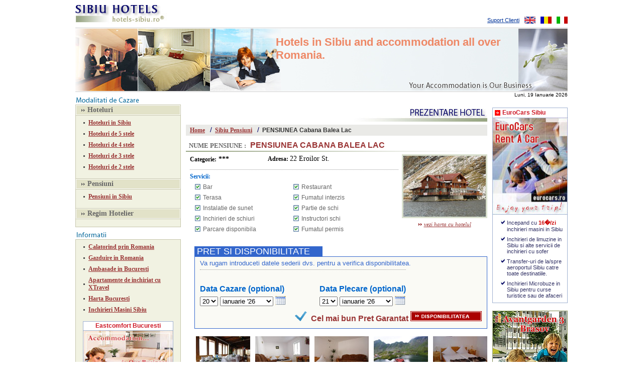

--- FILE ---
content_type: text/html; charset=UTF-8
request_url: https://www.hotels-sibiu.ro/cazare/SB-498-Pensiune_Cabana_Balea_Lac_Sibiu.ro.html
body_size: 19544
content:
<!DOCTYPE HTML PUBLIC "-//W3C//DTD HTML 4.01 Transitional//EN">
<html>
<head>
<title>Cabana Balea Lac Pension, Sibiu</title>
<meta http-equiv="Content-Type" content="text/html; charset=iso-8859-1">
<meta http-equiv="Content-Language" content="en-us">
<meta name="Robots" content="index,follow">
<meta name="Rating" content="Safe For Kids, General, Travel, Tourism, Rental">
<meta name="Classification" content="Travel, Tourism, Rental">
<meta name="Revisit" content="2 days">
<meta name="Owner" content="XTravel Ltd, Romania">
<meta name="Copyright" content="XTravel Ltd � 2002 - 2026">
<meta name="Keywords" content="">
<meta name="Description" content="">
	
		<link rel="stylesheet" type="text/css" href="https://www.booking.com/static/affiliate_base/css/position.231.css" />    
        <link rel="stylesheet" type="text/css" href="https://www.booking.com/static/affiliate_base/css/color.231.css" />    
        <link rel="stylesheet" type="text/css" href="https://www.booking.com/static/affiliate_base/css/text.231.css" />
        <link rel="stylesheet" type="text/css" href="https://r.bstatic.com/images/affiliate/1/generated.css" />
        <link rel="stylesheet" type="text/css" href="https://s.bstatic.com/images/affiliate/1/style.css" />
        <link rel="stylesheet" type="text/css" href="https://q.bstatic.com/images/affiliate/3/generated.css" />
        <link rel="stylesheet" type="text/css" href="https://r.bstatic.com/images/affiliate/3/style.css" />
	    <link rel="stylesheet" type="text/css" href="https://q.bstatic.com/images/affiliate/338377/generated.css" />
	    <link rel="stylesheet" type="text/css" href="https://s.bstatic.com/images/affiliate/338377/style.css" />
    	<link rel="stylesheet" type="text/css" href="https://q.bstatic.com/images/affiliate/338377/style-romania.css">
<style>
BODY {margin: 10px 0 10px 0; font: 14px Arial; color: #000000}
.logo H1 {font:bold 22px Arial; color: #E86}
TD.img H1, TD.img H2, TD.img H3, TD.img H4 {margin:0}
TD.menuHead H4 {margin:0; font: bold 14px Verdana; color:#666666}
.menu:link, .menu:visited {font: bold 12px Verdana; color: #993333; text-decoration: underline}
.menu:hover, .menu:active {font: bold 12px Verdana; color: #996666; text-decoration: underline}
.menu2:link, .menu2:visited {font: bold 12px Arial; color: #993333; text-decoration: underline}
.menu2:hover, .menu2:active {font: bold 12px Arial; color: #996666; text-decoration: underline}
.hotelname:link, .hotelname:visited {font: bold 14px Verdana; color:#993333; text-decoration: none}
.hotelname:hover, .hotelname:active {font: bold 14px Verdana; color:#996666; text-decoration: none}

.bluelnk:link, .bluelnk:visited {font: 11px Arial; color: #003399; text-decoration: underline}
.bluelnk:hover, .bluelnk:active {font: 11px Arial; color: #336699; text-decoration: underline}
.bluelnk2:link, .bluelnk2:visited {font: 12px Arial; color: #003399; text-decoration: underline}
.bluelnk2:hover, .bluelnk2:active {font: 12px Arial; color: #336699; text-decoration: underline}
.blue6 {font: 11px Arial; color: #000066}
.blue6:link, .blue6:visited {font: 11px Arial; color: #000066; text-decoration: underline}
.blue6:hover, .blue6:active {font: 11px Arial; color: #6666CC; text-decoration: underline}
.grey3, .grey3:link, .grey3:visited {font: 11px Arial; color: #333333; text-decoration: none}
.grey3:hover, .grey3:active {font: 11px Arial; color: #333333; text-decoration: underline}
.grey6:link, .grey6:visited {font: bold 11px Arial; color: #666666; text-decoration: none}
.grey6:hover, .grey6:active {font: bold 11px Arial; color: #999999; text-decoration: none}
.smap:link, .smap:visited {font: 12px Verdana; color: #000000; text-decoration: underline}
.smap:hover, .smap:active {font: 12px Verdana; color: #666666; text-decoration: underline}
.pgs:link, .pgs:visited {color: #004080; font: 10px Verdana, Helvetica; text-decoration: underline}
.pgs:hover, .pgs:active {color: #990033; font: 10px Verdana, Helvetica; text-decoration: underline}


.purplelnk:link, .purplelnk:visited {font: bold 14px Verdana; color: #6666CC; text-decoration: underline}
.purplelnk:hover, .purplelnk:active {font: bold 14px Verdana; color: #9999CC; text-decoration: underline}

.what-on {background: #F0F5EE; border-left: solid 1px #CCCCCC; border-top: solid 1px #CCCCCC; border-right: solid 1px #CCCCCC}
.what-off {background: #DAE8D5; border: solid 1px #CCCCCC}
.searchform {font: 11px Arial; color: #000000}
.searchform select {font: 10px Arial; color: #000000}

.greentype {font: bold 12px Arial; color: #8FA37E}
.blue06c {font: bold 12px Arial; color: #0066CC}
.blue06cn {font: 12px Arial; color: #0066CC}
.blue06cv {font: bold 12px Verdana; color: #0066CC}
.blue06cv11 {font: bold 11px Verdana; color: #0066CC}


.grey6title {font: bold 13px Verdana; color: #666666}
.fadeline {filter: progid:DXImageTransform.Microsoft.Gradient(startColorStr='#98A483',endColorStr='#FFFFFF',gradientType=0);}
.black12a {font: 12px Arial; color: #000000}
.black12 {font: bold 12px Verdana; color: #000000}
.black14 {font: 14px Verdana; color: #000000}
.grey6s {font: 12px Arial; color: #666666}
.grey3nu {font: 12px Arial; color: #333333; text-decoration: none}
.bar006 {font: 14px Arial; color: #000066}
.grey6n11 {font: 11px Arial; color: #666666}
.grey6v {font: 12px Verdana; color: #666666}

.thin933:link, .thin933:visited {font: italic 11px Verdana; color:#993333; text-decoration: underline}
.thin933:hover, .thin933:active {font: italic 11px Verdana; color:#996666; text-decoration: underline}
.grey6v:link, .grey6v:visited {font: bold 11px Verdana; color: #666666; text-decoration: none}
.grey6v:hover, .grey6v:active {font: bold 11px Verdana; color: #999999; text-decoration: none}

.email:link, .email:visited, .email:hover, .email:active, {font: bold 14px Verdana; color:#336699; text-decoration:none}

.toprates {padding: 2px 8px 1px 8px; width:60px; text-align: center}
.leftrates {padding: 4px 8px 2px 0}
.rates {font: bold 12px Arial; color:#993333; text-align: center; padding: 4px 0 2px 0}

.book:link, .book:visited {font: bold 14px Arial; color:#CC0000; text-decoration: underline}
.book:hover, .book:active {font: bold 14px Arial; color:#CC6666; text-decoration: underline}

.discount {font: 11px Verdana; color: #CC0000}

.info {font:1px}
.footLink:link, .footLink:visited, .footLink:hover, .footLink:active { font: 11px Arial; color: #666; text-decoration: underline}

#viewSEC3D {position:absolute; display:none; background:#EED; opacity:0.90; filter:alpha(opacity=90); border:solid 2px #999977; margin-left:-450px; margin-top:-60px; width:360px; padding:2px 5px 5px 5px;}
#viewSEC3D TD {font: 12px Verdana}


span.red {color:#C00}
span.b {font-weight:bold}
.banner {font:11px Arial; color:#336}
.banner a {font:11px Arial; color:#336; text-decoration:underline}


</style>
<style>
#viewSEC3D_0 {position:absolute; display:none; background:#FFFFF6; filter:alpha(opacity=95); border:solid 2px #999977; margin-left:-210px; margin-top:24px; width:360px; height:300; padding:2px 5px 5px 5px;}
#viewSEC3D_0 TD {font: 12px Verdana}

#viewSEC3D {position:absolute; display:none; background:#FFFFF6; filter:alpha(opacity=85); border:solid 2px #999977; margin-left:75px; margin-top:10px; width:360px; height:300; padding:2px 5px 5px 5px;}
#viewSEC3D TD {font: 12px Verdana}
</style>
<script language="JavaScript">
<!--
function viewSEC3D_0(){
	dE = document.getElementById('viewSEC3D_0');
	dE.style.display = (dE.style.display == "inline") ? "none" : "inline";
}
function viewSEC3D(){
	dE = document.getElementById('viewSEC3D');
	dE.style.display = (dE.style.display == "inline") ? "none" : "inline";
}
//-->
</script>


<script language="JavaScript" type="text/javascript">
<!--
function moreOptions(){
	dE = document.getElementById('showMore');
	dE.style.display = (dE.style.display == "inline") ? "none" : "inline";
}

function chImg(n,p) {
	document[n].src="/images/"+p;
}

function viewMap(link) {
	nwin = window.open(link, 'popMap','left=250,top=100,width=520,height=560,resizable=0,scrollbars=0');
	nwin.focus();
}

function chTab(x) {
	document.searchbox.city.options.length = null;
	
	if(x==1){
		document.all.tab1.className = "what-on";
		document.all.search1.style.display = "block";
		chImg('findhotel','findhotel-on.ro.gif');
		document.all.tab2.className = "what-off";
		document.all.search2.style.display = "none";
		chImg('findpension','findpension-off.ro.gif');
		document.all.tab3.className = "what-off";
		chImg('findapartment','findapartment-off.ro.gif');
	}


	if(x==2){
		document.all.tab1.className = "what-off";
		document.all.search1.style.display = "none";
		chImg('findhotel','findhotel-off.ro.gif');
		document.all.tab2.className = "what-on";
		document.all.search2.style.display = "block";
		chImg('findpension','findpension-on.ro.gif');
		document.all.tab3.className = "what-off";
		chImg('findapartment','findapartment-off.ro.gif');
		document.forms.searchbox.action="/pensiune_ieftina_sibiu.ro.html";
		document.searchbox.city.options[0] = new Option('Toate Orasele','',true,true);
document.searchbox.city.options[1] = new Option('Alba','30');
document.searchbox.city.options[2] = new Option('Arad','19');
document.searchbox.city.options[3] = new Option('Azuga','22');
document.searchbox.city.options[4] = new Option('Bacau','56');
document.searchbox.city.options[5] = new Option('Braila','43');
document.searchbox.city.options[6] = new Option('Bran','10');
document.searchbox.city.options[7] = new Option('Brasov','2');
document.searchbox.city.options[8] = new Option('Breaza','23');
document.searchbox.city.options[9] = new Option('Bucuresti','1');
document.searchbox.city.options[10] = new Option('Bucovina','13');
document.searchbox.city.options[11] = new Option('Busteni','11');
document.searchbox.city.options[12] = new Option('Cheia','46');
document.searchbox.city.options[13] = new Option('Cluj','5');
document.searchbox.city.options[14] = new Option('Constanta','25');
document.searchbox.city.options[15] = new Option('Costinesti','31');
document.searchbox.city.options[16] = new Option('Craiova','55');
document.searchbox.city.options[17] = new Option('Delta Dunarii','52');
document.searchbox.city.options[18] = new Option('Drobeta Turnu Severin','33');
document.searchbox.city.options[19] = new Option('Eforie Nord','29');
document.searchbox.city.options[20] = new Option('Eforie Sud','28');
document.searchbox.city.options[21] = new Option('Fagaras','26');
document.searchbox.city.options[22] = new Option('Galati','18');
document.searchbox.city.options[23] = new Option('Gura Humorului','14');
document.searchbox.city.options[24] = new Option('Iasi','17');
document.searchbox.city.options[25] = new Option('Mamaia','27');
document.searchbox.city.options[26] = new Option('Moeciu','12');
document.searchbox.city.options[27] = new Option('Neptun','36');
document.searchbox.city.options[28] = new Option('Odorheiu Secuiesc','24');
document.searchbox.city.options[29] = new Option('Oradea','20');
document.searchbox.city.options[30] = new Option('Paltinis','34');
document.searchbox.city.options[31] = new Option('Poiana Brasov','3');
document.searchbox.city.options[32] = new Option('Predeal','8');
document.searchbox.city.options[33] = new Option('Rasnov','49');
document.searchbox.city.options[34] = new Option('Sacele','40');
document.searchbox.city.options[35] = new Option('Sibiu','6');
document.searchbox.city.options[36] = new Option('Sighisoara','9');
document.searchbox.city.options[37] = new Option('Sinaia','7');
document.searchbox.city.options[38] = new Option('Sovata','50');
document.searchbox.city.options[39] = new Option('Suceava','16');
document.searchbox.city.options[40] = new Option('Targu-mures','21');
document.searchbox.city.options[41] = new Option('Timisoara','4');
document.searchbox.city.options[42] = new Option('Tulcea','38');
document.searchbox.city.options[43] = new Option('Tureni','37');
document.searchbox.city.options[44] = new Option('Vatra Dornei','15');
	}


	if(x==3){
		document.all.tab1.className = "what-off";
		document.all.search1.style.display = "none";
		chImg('findhotel','findhotel-off.ro.gif');
		document.all.tab2.className = "what-off";
		document.all.search2.style.display = "block";
		chImg('findpension','findpension-off.ro.gif');
		document.all.tab3.className = "what-on";
		chImg('findapartment','findapartment-on.ro.gif');
		document.forms.searchbox.action="/cauta_apartament_ieftin_romania.ro.html";
		document.searchbox.city.options[0] = new Option('Toate Orasele','',true,true);
document.searchbox.city.options[1] = new Option('Bacau','56');
document.searchbox.city.options[2] = new Option('Brasov','2');
document.searchbox.city.options[3] = new Option('Bucuresti','1');
document.searchbox.city.options[4] = new Option('Craiova','55');
document.searchbox.city.options[5] = new Option('Pitesti','53');
	}
}
//-->
</script>
<script type="text/javascript">
var _gaq = _gaq || [];
_gaq.push(['_setAccount', 'UA-276359-11']);
_gaq.push(['_trackPageview']);
(function(){
var ga = document.createElement('script'); ga.type = 'text/javascript'; ga.async = true;
ga.src = ('https:' == document.location.protocol ? 'https://ssl' : 'http://www') + '.google-analytics.com/ga.js';
var s = document.getElementsByTagName('script')[0]; s.parentNode.insertBefore(ga, s);
})();
</script>
</head>
<body><center>
<table border=0 cellspacing=0 cellpadding=0 width="980">
<tr><td valign=top height=36><!-- start LOGO -->
		<table border=0 cellspacing=0 cellpadding=0 width="980" height=37>
		<tr>
			<td align=left width="254"><a href="https://www.hotels-sibiu.ro/index.ro.html"><img src="/images/sibiu-hotel_logo.jpg" width="254" height="37" border="0" alt="Hoteluri Sibiu, Cazare in Sibiu"></a></td>
			<td align=right valign=bottom>
				<table border=0 cellspacing=0 cellpadding=0>				<tr>					<td><a href="/contact.ro.html" class=bluelnk>Suport Clienti</a></td>
					<td width=10></td>
					<td width=22><a href="/accommodation/SB-498-Pension_Cabana_Balea_Lac_Sibiu.en.html"><img src="/images/flags/en.gif" width="22" height="14" border="0" alt="Guest House Sibiu Romania - XTravel" title="english"></a></td>
					<td width=10></td>
					<td width=22><a href="/cazare/SB-498-Pensiune_Cabana_Balea_Lac_Sibiu.ro.html"><img src="/images/flags/ro.gif" width="22" height="14" border="0" alt="Pensiune Sibiu Romania - XTravel" title="romana"></a></td>
					<td width=10></td>
					<td width=22><a href="/alberghi/SB-498-Pension_Cabana_Balea_Lac_Sibiu.it.html"><img src="/images/flags/it.gif" width="22" height="14" border="0" alt="Pensione Sibiu, Romania - XTravel" title="italiano"></a></td>
				</tr>
				</table>
			</td>
		</tr>
		</table>
<!-- end LOGO --></td></tr>
<tr><td valign=top height=8></td></tr>
<tr><td valign=top height=128><!-- start HEAD BANNER-->
		<table border=0 cellspacing=0 cellpadding=0 width="980" height=128 style="border-top: solid 1px #CCCCCC;border-bottom: solid 1px #CCCCCC;">
		<tr>
			<td align=left valign=middle width=124><img src="/images/header/sibiu-hotel_reception.jpg" width="124" height="124" border="0" alt=""></td>
			<td align=left width=143 style="padding: 1px"><img src="/images/header/hotel-sibiu_luxury_room.jpg" width="143" height="124" border="0" alt=""></td>
			<td width=613 height=126 background="/images/header/hotel-in-sibiu.jpg" align=left valign=top>
				<table border=0 cellspacing=0 cellpadding=0 width="600">
				<tr><td colspan=2 height=15></td></tr>
				<tr>
					<td width=130></td>
					<td align=left valign=top class=logo><h1>Hotels in Sibiu and accommodation all over Romania.</h1></td>
				</tr>
				</table>
			</td>
			<td align=left width=98><img src="/images/header/sibiu-hotels_with_clean_towels.jpg" width="98" height="124" border="0" alt=""></td>

		</tr>
		</table>
<!-- end HEAD BANNER-->

</td></tr>
<tr><td valign=top>		<table border=0 cellspacing=0 cellpadding=0 width="980">
		<tr><td align=left></td><td align=right style="font: 10px Arial">Luni, 19 Ianuarie 2026</td></tr>
		</table></td></tr>
<tr><td valign=top>
	</td>
</tr>
<tr><td valign=top>
	<table border=0 cellspacing=0 cellpadding=0 width="980">
	<tr>
		<td colspan="3" align=left valign=top width="820">
					</td>
		<td width=10></td>
		<td rowspan="3" align=left valign=top width=150>
				<table border=0 cellspacing=0 cellpadding=0 width=150 height="100%">

				<tr><td height=20></td></tr>




				<tr>
					<td valign=top width="150">
						<div style="width:150px; background:url(/images/euro-bg.gif) no-repeat top left"><img src="/images/east-arrow.gif" width="11" height="11" border="0" style="vertical-align:-10%; margin-left:5px"> <a href="http://www.eurocars.ro/ro/rent-a-car-Sibiu" target="_blank" style="font:bold 12px Arial; color:#CD1624; text-decoration:none">EuroCars Sibiu </a><a href="http://www.eurocars.ro/ro" target="_blank"><img src="/images/eurocars.jpg" width="150" height="193" border="0" alt="EuroCars" style="margin-top:2px"></a></div>
						<div style="width:150px; float:right; background:url(/images/east-pixel.gif)">
							<div style="margin:0 1px 1px 1px; background:#FFF; padding-top:10px">
								<table border="0" cellspacing="0" cellpadding="0" class="banner" style="margin-right:5px">
								<tr>
									<td width="28" valign="top" align="right"><img src="/images/check_blue.gif">&nbsp;</td>
									<td>Incepand cu <span class="red b">16�/zi</span> inchirieri masini in Sibiu</td>
								</tr>
								<tr><td colspan="2" height="8"></td></tr>
								<tr>
									<td width="28" valign="top" align="right"><img src="/images/check_blue.gif">&nbsp;</td>
									<td>Inchirieri de limuzine in Sibiu si alte servicii de inchirieri cu sofer</td>
								</tr>
								<tr><td colspan="2" height="8"></td></tr>
								<tr>
									<td width="28" valign="top" align="right"><img src="/images/check_blue.gif">&nbsp;</td>
									<td>Transfer-uri de la/spre aeroportul Sibiu catre toate destinatiile.</td>
								</tr>
								<tr><td colspan="2" height="8"></td></tr>
								<tr>
									<td width="28" valign="top" align="right"><img src="/images/check_blue.gif">&nbsp;</td>
									<td>Inchirieri Microbuze in Sibiu pentru curse turistice sau de afaceri</td>
								</tr>
								<tr><td colspan="2" height="8"></td></tr>
								</table>
							</div>
						</div>
					</td>
				</tr>








				<tr><td height=15></td></tr>
				<!-- Avangarden Banner -->
				<tr><td align=center><a href="/SbH-Avangarden3-Brasov.ro.html"><img src="/images/avangarden3/banner.jpg" alt="Avangarden 3 Brasov" style="border:none"></a></td></tr>
				<!-- Avangarden Banner END -->


				<tr><td height=15></td></tr>



				<tr><td valign=top width="150" height="147" class="img"><h4><a href="/oferte_cazare_ieftina_sibiu.ro.html"><img src="/images/sibiu_hotels_special_offers.gif" width="150" height="147" border="0" alt="Cazare ieftina in Bucuresti"></a></h4></td></tr>


				<tr><td height=15></td></tr>


<!-- start Booking with Us -->
				<tr><td valign=top>
					<table border=0 cellspacing=0 cellpadding=0 width=150 style="font:bold 13px Arial; color:#FF6600">
					<tr><td colspan=2><img src="/images/booking_with_us.ro.gif" width="150" height="22" border="0" alt="Avantaje oferite de noi &#013;pentru rezervari online!"></td></tr>
					<tr><td colspan=2 height=2></td></tr>
					<tr>
						<td width=15 valign=top><img src="/images/arrow_orange.gif" width="15" height="13" border="0" alt=""></td>
						<td>Sistem securizat 3-D</td>
					</tr>
					<tr><td colspan=2 height=2></td></tr>
					<tr>
						<td width=15 valign=top><img src="/images/arrow_orange.gif" width="15" height="13" border="0" alt=""></td>
						<td>Preturi mai ieftine decat la receptie</td>
					</tr>
					<tr><td colspan=2 height=2></td></tr>
					<tr>
						<td width=15 valign=top><img src="/images/arrow_orange.gif" width="15" height="13" border="0" alt=""></td>
						<td>Rezervare garantata fara plata in avans</td>
					</tr>
					<tr><td colspan=2 height=2></td></tr>
					<tr><td colspan=2 valign=top>
						<table border=0 cellspacing=0 cellpadding=0 width=150>
						<tr>
							<td><img src="/images/verified_visa.gif" width="75" height="38" border="0" alt="Verified by VISA"></td>
							<td><img src="/images/mastercard_securecode.gif" width="75" height="38" border="0" alt="MasterCard.&#013;SecureCode."></td>
						</tr>
						</table>
					</td></tr>
					</table>
				</td></tr>
<!-- end Booking with Us -->


				<tr><td height=15></td></tr>


<!-- begin SecureTransactions -->
				<tr>
					<td valign="top" align="center">

<div id="viewSEC3D">
	<div align=right><a href="javascript:viewSEC3D();" style="font:12px Verdana; color:#CC0000; text-decoration:none"><u>Close</u> <b>X</b></a></div>
	<table border=0 cellspacing=0 cellpadding=0>
	<tr><td>&nbsp; &nbsp; &nbsp; &nbsp;<strong>Despre sistemul 3-D Secure</strong></td></tr>
	<tr><td height=15></td></tr>
	<tr><td>&nbsp; &nbsp; &nbsp; &nbsp;Confirmarea rezervari la hotelul dorit se poate face prin orice card VISA sau MasterCard (sunt acceptate atat cardurile de credit cat si cele de debit). XTravel este certificata 3-D Secure de catre VISA si MasterCard prin Romcard pentru tranzactii online cu orice card.</td></tr>
	<tr><td height=10></td></tr>
	<tr><td>&nbsp; &nbsp; &nbsp; &nbsp;3D Secure asigura in primul rand ca nici o informatie legata de cardul dumneavoastra nu este transferata sau stocata, la nici un moment de timp, pe serverele noastre, aceste date fiind direct introduse in sistemele Visa si MasterCard.</td></tr>
	<tr><td height=10></td></tr>
	<tr><td>&nbsp; &nbsp; &nbsp; &nbsp;In plus, 3D Secure este un sistem de autentificare a identitatii posesorilor de carduri in mediu electronic. Procesul de autentificare a posesorului cardului se face pe baza codului de securitate cunoscut numai de posesor si se desfasoara numai pe serverele Visa sau MasterCard.</td></tr>
	<tr><td height=10></td></tr>
	<tr><td>&nbsp; &nbsp; &nbsp; &nbsp;Sistemul 3D Secure permite efectuarea de plati on-line cu orice card emis sub licenta Visa sau MasterCard, inclusiv cele de debit si cele electronice Maestro si Visa Electron. Sunt acceptate si cardurile virtuale emise de aceste organizatii.</td></tr>
	<tr><td height=5></td></tr>
	</table>
</div>

					<table border=0 cellspacing=0 cellpadding=0 width=150>
					<tr><td colspan=3 align=center style="font: 13px Arial; color:#000066"><strong>Securizat de:</strong></td></tr>
					<tr><td colspan=3 height=8></td></tr>
					<tr>
						<td align=right><img src="/images/locked.jpg" width="49" height="47" border="0" alt="RomCard Secure"></td>
						<td width=5></td>
						<td style="font:11px Arial; line-height:12px"><b>ROMCARD</b><br>3D-Secure<br>Technology<br><b>SSL</b></td>
					</tr>
					<tr><td colspan=3 align=center><hr size=1 width=140 style="color:#C5CFD4"></td></tr>
					<tr><td colspan=3 align=center style="font: 12px Arial; color:#333333">Securitatea tranzactiilor la<br><strong>Hoteluri Sibiu</strong><br>este oferita de <i>RomCard</i><br>liderul roman in domeniul <br>sistemelor de plata prin carti de credit.</td></tr>
					<tr><td colspan=3 align=right><a href="javascript:viewSEC3D();" onMouseOver="chImg('moreCard','arrows6-over.gif');" onMouseOut="chImg('moreCard','arrows6.gif');" class=grey6><img name="moreCard" src="/images/arrows6.gif" width="10" height="8" border="0" alt="">mai multe detalii</a> &nbsp;</td></tr>
					</table>

					</td>
				</tr>
<!-- end SecureTransactions -->

				<tr><td height="100%"></td></tr>

				</table></td>
	</tr>
	<tr>
		<td colspan="4" align=left valign=top width=171 height="14">
			<img src="/images/accommodcat.ro.gif" width="171" height="14" border="0" alt="">
		</td>
	</tr>
	<tr>
		<td align=left valign=top width="210" height="100%">

<!-- start MENU -->
<table border=0 cellspacing=0 cellpadding=0 width="210" height="100%">
<tr><td width="210" valign=top>
				<table cellspacing=0 cellpadding=0 width="210" style="border: solid 1px #C6C6AC; background:#F1F2E2">
				<tr>
					<td height=20 style="background-image: url(/images/menu-bg.gif);"><table border=0 cellspacing=0 cellpadding=0><tr><td width=23></td><td class="menuHead"><h4 title="Hoteluri Sibiu">Hoteluri</h4></td></tr></table></td>
				</tr>
				<tr>
					<td style="border-top: solid 1px #C6C6AC;border-bottom: solid 1px #C6C6AC;">
						<table border=0 cellspacing=7 cellpadding=0 width="208">
						<tr>
							<td width=1></td>
							<td width=3><img src="/images/bullet3x14.gif" width="3" height="14" border="0" alt=""></td>
							<td><a href="/cazare/SBH[6]-Hoteluri_Sibiu.ro.html" class=menu>Hoteluri in Sibiu</a></td>
						</tr>
						<tr>
							<td width=1></td>
							<td width=3><img src="/images/bullet3x14.gif" width="3" height="14" border="0" alt=""></td>
							<td><a href="/cazare/5stele_hoteluri_in_sibiu.ro.html" class=menu>Hoteluri de 5 stele</a></td>
						</tr>
						<tr>
							<td width=1></td>
							<td width=3><img src="/images/bullet3x14.gif" width="3" height="14" border="0" alt=""></td>
							<td><a href="/cazare/4stele-hotel_in_sibiu.ro.html" class=menu>Hoteluri de 4 stele</a></td>
						</tr>
						<tr>
							<td width=1></td>
							<td width=3><img src="/images/bullet3x14.gif" width="3" height="14" border="0" alt=""></td>
							<td><a href="/cazare/3stele-hoteluri_ieftine_sibiu.ro.html" class=menu>Hoteluri de 3 stele</a></td>
						</tr>
						<tr>
							<td width=1></td>
							<td width=3><img src="/images/bullet3x14.gif" width="3" height="14" border="0" alt=""></td>
							<td><a href="/cazare/2stele-hotel_ieftin_sibiu.ro.html" class=menu>Hoteluri de 2 stele</a></td>
						</tr>
						<tr><td colspan=3 height=1></td></tr>
						</table>
					</td>
				</tr>

				<tr>
					<td height=20 style="background-image: url(/images/menu-bg.gif);"><table border=0 cellspacing=0 cellpadding=0><tr><td width=23></td><td class="menuHead"><h4 title="Pensiuni Sibiu">Pensiuni</h4></td></tr></table></td>
				</tr>
				<tr>
					<td style="border-top: solid 1px #C6C6AC;border-bottom: solid 1px #C6C6AC;">
						<table border=0 cellspacing=7 cellpadding=0 width="208">
						<tr>
							<td width=1></td>
							<td width=3><img src="/images/bullet3x14.gif" width="3" height="14" border="0" alt=""></td>
							<td><a href="/cazare/SBP[6]-Pensiuni_Sibiu.ro.html" class=menu>Pensiuni in Sibiu</a></td>
						</tr>
						<tr><td colspan=3 height=1></td></tr>
						</table>
					</td>
				</tr>

				<tr>
					<td height=20 style="background-image: url(/images/menu-bg.gif);"><table border=0 cellspacing=0 cellpadding=0><tr><td width=23></td><td class="menuHead"><h4 title="Apartamente in Regim Hotelier Sibiu">Regim Hotelier</h4></td></tr></table></td>
				</tr>
				<tr>
					<td style="border-top: solid 1px #C6C6AC">
						<table border=0 cellspacing=7 cellpadding=0 width="208">
						<tr><td colspan=3 height=1></td></tr>
						</table>
					</td>
				</tr>


				</table>
</td></tr>

<tr><td valign=top width=210 height=10></td></tr>
<tr><td valign=top width=210 height=14 align=left><img src="/images/information.ro.gif" height="14" border="0" alt="Informatii Cazare"></td></tr>

<tr><td valign=top height="100%">
				<table cellspacing=0 cellpadding=0 width="210" height="100%" style="border: solid 1px #C6C6AC; background:#F1F2E2">
				<tr>
					<td valign=top>
						<table border=0 cellspacing=7 cellpadding=0 width="208" height="100%">
						<tr>
							<td width=1></td>
							<td width=3><img src="/images/bullet3x14.gif" width="3" height="14" border="0" alt=""></td>
							<td><a href="/ghid_turism_romania.ro.html" class=menu>Calatorind prin Romania</a></td>
						</tr>
						<tr>
							<td width=1></td>
							<td width=3><img src="/images/bullet3x14.gif" width="3" height="14" border="0" alt=""></td>
							<td><a href="/cazare_ieftina_romania.ro.html" class=menu>Gazduire in Romania</a></td>
						</tr>
						<tr>
							<td width=1></td>
							<td width=3><img src="/images/bullet3x14.gif" width="3" height="14" border="0" alt=""></td>
							<td><a href="/ambasade_bucuresti.ro.html" class=menu>Ambasade in Bucuresti</a></td>
						</tr>
						<tr>
							<td width=1></td>
							<td width=3><img src="/images/bullet3x14.gif" width="3" height="14" border="0" alt=""></td>
							<td><a href="http://www.xtravel-accommodation.ro/index.ro.html" target="_blank" class=menu>Apartamente de inchiriat cu XTravel</a></td>
						</tr>
						<tr>
							<td width=1></td>
							<td width=3><img src="/images/bullet3x14.gif" width="3" height="14" border="0" alt=""></td>
							<td><a href="http://www.bucharest-map.com/harta-bucuresti.ro.php" target="_blank" class=menu>Harta Bucuresti</a></td>
						</tr>
						<tr>
							<td width=1></td>
							<td width=3><img src="/images/bullet3x14.gif" width="3" height="14" border="0" alt=""></td>
							<td><a href="/SbH-Inchirieri_Masini_Sibiu.ro.html" class=menu>Inchirieri Masini Sibiu</a></td>
						</tr>
													<tr><td colspan=3 height=1></td></tr>



				<tr>
					<td colspan="3" valign="top" align="center">
					<div style="width:180px; text-align:left">
						<div style="width:180px; background:url(/images/east-bg.gif) no-repeat top left; text-align:center; padding-top:2px"><a href="http://www.eastcomfort.com/index.ro.html" target="_blank" style="font:bold 12px Arial; color:#CD1624; text-decoration:none">Eastcomfort Bucuresti</a><a href="http://www.eastcomfort.com/index.ro.html" target="_blank"><img src="/images/eastcomfort.jpg" width="180" height="106" border="0" alt="" style="margin-top:2px"></a></div>
						<div style="width:180px; float:right; background:url(/images/east-pixel.gif)">
							<div style="margin:0 1px 1px 1px; background:#FFF; padding-top:10px">
								<table border="0" cellspacing="0" cellpadding="0" class="banner" style="margin-right:5px">
								<tr>
									<td width="25" valign="top" align="right"><img src="/images/check_blue.gif">&nbsp;</td>
									<td>Incepand cu doar <span class="red">29&euro; /noapte</span>, cazare regim hotelier in apartamente complet echipate.</td>
								</tr>
								<tr><td colspan="2" height="8"></td></tr>
								<tr>
									<td width="25" valign="top" align="right"><img src="/images/check_blue.gif">&nbsp;</td>
									<td>Inchirieri apartamente Bucuresti pe termen scurt alternativa la hoteluri, pensiuni!</td>
								</tr>
								<tr><td colspan="2" height="8"></td></tr>
								<tr>
									<td width="25" valign="top" align="right"><img src="/images/check_blue.gif">&nbsp;</td>
									<td>Vedeti oferta de cazare apartamente bucuresti last minute cu reduceri pana 50%. </td>
								</tr>
								<tr><td colspan="2" height="8"></td></tr>
								<tr>
									<td width="25" valign="top" align="right"><img src="/images/check_blue.gif">&nbsp;</td>
									<td>Oferta de cazare in bucuresti reprezinata o oportunitate de cazare ieftina. </td>
								</tr>
								<tr><td colspan="2" height="8"></td></tr>
								<tr><td colspan="2" align="center" style="font:11px Arial;color:#090">Hi-speed Internet, DVD/Music</td></tr>
								<tr><td colspan="2" height="5"></td></tr>
								</table>
							</div>
						</div>
					</div>
					</td>
				</tr>



						<tr><td colspan=3 height=1></td></tr>
						<tr>
							<td width=1></td>
							<td width=3><img src="/images/bullet3x14.gif" width="3" height="14" border="0" alt=""></td>
							<td><a href="/intrebari_frecvente.ro.html" class=menu>Intrebari Frecvente</a></td>
						</tr>
						<tr>
							<td width=1></td>
							<td width=3><img src="/images/bullet3x14.gif" width="3" height="14" border="0" alt=""></td>
							<td><a href="/comentarii_clienti_hoteluri_sibiu.ro.html" class=menu>Comentarii Clienti</a></td>
						</tr>
						<tr>
							<td width=1></td>
							<td width=3><img src="/images/bullet3x14.gif" width="3" height="14" border="0" alt=""></td>
							<td><a href="/harta_site_hoteluri.ro.html" class=menu>Harta Site</a></td>
						</tr>
						<tr>
							<td width=1></td>
							<td width=3><img src="/images/bullet3x14.gif" width="3" height="14" border="0" alt=""></td>
							<td><a href="javascript:window.external.AddFavorite('http://www.hotels-sibiu.ro','Sibiu Hotels');" class=menu>Adauga Site la Favorites</a></td>
						</tr>


						<tr><td colspan="3" height="10"></td></tr>


						<tr><td colspan="3" height="100%"></td></tr>
						</table>
					</td>
				</tr>
				</table>
</td></tr>
</table>
<!-- end MENU -->
</td>
		<td width=10></td>
		<td align=left valign=top width=600>
		 
						<table border=0 cellspacing=0 cellpadding=0 width=600>
				<tr><td></td></tr>
				<tr><td height=8></td></tr>
				<tr><td width="600" height="26" align="right" class="img"><h4><img src="/images/label/prezentare_hotel.ro.jpg" width="268" height="26" border="0" alt="Prezentare Pensiune"></h4></td></tr>

<!-- start TOP-NAVIGATION -->
				<tr><td height=6></td></tr>
				<tr><td bgcolor="#EAEAE7" style="padding:2px 5px 3px 8px; font:12px Arial; color:#333333">
					<a href="/index.ro.html" class=menu>Home</a>
									&nbsp;<b class=bar006> /</b>&nbsp;
					<a href="/cazare/SBP[6]-Pensiuni_Sibiu.ro.html" class=menu><strong>Sibiu Pensiuni</strong></a>
									&nbsp;<b class=bar006> /</b>&nbsp;
					<strong>PENSIUNEA Cabana Balea Lac</strong></td></tr>
				<tr><td height=10></td></tr>
<!-- end TOP-NAVIGATION -->

				<tr><td><font class=grey6title>&nbsp; NUME PENSIUNE :</font><font style="font: bold 16px Arial; color: #993333">&nbsp; PENSIUNEA CABANA BALEA LAC</font></td></tr>
				<tr><td height=2></td></tr>
				<tr><td valign=top width="600" height="2" background="/images/uplostline.jpg"></td></tr>
<!-- start ABOUT -->
				<tr>
					<td valign=top>
						<table border=0 cellspacing=0 cellpadding=0 width="600">
						<tr><td rowspan=2 width=2 height="100%" class=fadeline></td><td width=598 height=5></td></tr>
						<tr>
							<td width=598>
								<table border=0 cellspacing=0 cellpadding=0 width=598>
								<tr><td width=10></td>
									<td width=415>
										<table border=0 cellspacing=0 cellpadding=0 width=415>
										<tr>
											<td width=145><font class=black12>Categorie:</font> <font class=black14><b>***</b></font></td>
											<td width=10></td>
											<td width=260><font class=black12>
																								<font class=black12>Adresa:</font> <font class=black14>22  Eroilor St.</font></td>
										</tr>
										<tr><td colspan=3 height=6></td></tr>
										<tr>
											<td colspan=3><font class=black12></font></td>
										</tr>
										<tr><td colspan=3 height=6></td></tr>
										<tr><td valign=top colspan=3 height=1 background="/images/dotslinehorizontal.gif"></td></tr>
										<tr><td colspan=3 height=6></td></tr>
										<tr><td colspan=3 class=blue06cv>Servicii:</td></tr>
										<tr><td colspan=3 height=6></td></tr>
										<tr>
											<td colspan=3>
												<table border=0 cellspacing=0 cellpadding=0 width=415>
												<tr>
													<td width=10></td>
													<td width=11><img src="/images/exists.gif" width="11" height="11" border="0" alt=""></td>
													<td width=5></td>
													<td width=170 class=grey6s>Bar</td>
													<td width=10></td>
													<td width=11><img src="/images/exists.gif" width="11" height="11" border="0" alt=""></td>
													<td width=5></td>
													<td class=grey6s>Restaurant</td>
												</tr>
												<tr><td colspan=8 height=7></td></tr>
												<tr>
													<td width=10></td>
													<td width=11><img src="/images/exists.gif" width="11" height="11" border="0" alt=""></td>
													<td width=5></td>
													<td width=170 class=grey6s>Terasa</td>
													<td width=10></td>
													<td width=11><img src="/images/exists.gif" width="11" height="11" border="0" alt=""></td>
													<td width=5></td>
													<td class=grey6s>Fumatul interzis</td>
												</tr>
												<tr><td colspan=8 height=7></td></tr>
												<tr>
													<td width=10></td>
													<td width=11><img src="/images/exists.gif" width="11" height="11" border="0" alt=""></td>
													<td width=5></td>
													<td width=170 class=grey6s>Instalatie de sunet</td>
													<td width=10></td>
													<td width=11><img src="/images/exists.gif" width="11" height="11" border="0" alt=""></td>
													<td width=5></td>
													<td class=grey6s>Partie de schi</td>
												</tr>
												<tr><td colspan=8 height=7></td></tr>
												<tr>
													<td width=10></td>
													<td width=11><img src="/images/exists.gif" width="11" height="11" border="0" alt=""></td>
													<td width=5></td>
													<td width=170 class=grey6s>Inchirieri de schiuri</td>
													<td width=10></td>
													<td width=11><img src="/images/exists.gif" width="11" height="11" border="0" alt=""></td>
													<td width=5></td>
													<td class=grey6s>Instructori schi</td>
												</tr>
												<tr><td colspan=8 height=7></td></tr>
												<tr>
													<td width=10></td>
													<td width=11><img src="/images/exists.gif" width="11" height="11" border="0" alt=""></td>
													<td width=5></td>
													<td width=170 class=grey6s>Parcare disponibila</td>
													<td width=10></td>
													<td width=11><img src="/images/exists.gif" width="11" height="11" border="0" alt=""></td>
													<td width=5></td>
													<td class=grey6s>Fumatul permis</td>
												</tr>
												<tr><td colspan=8 height=7></td></tr>
</table>											</td>
										</tr>
										</table>
									</td>
									<td width=10></td>
									<td align=right valign=top width=170>
										<table border=0 cellspacing=0 cellpadding=0 width=170>
										<tr><td align=right valign=top width="164" height="121" class="img"><h2><a href="/cazare/SB-498-Pensiune_Cabana_Balea_Lac_Sibiu.ro.html"><img src="/image/cabana_balea_lac_pensiunea-sibiu(SBH-498-0).jpg" width="164" height="121" border="0" alt="Cabana Balea Lac Pension, Sibiu" style="border: solid 3px #D8DFCD"></a></h2></td></tr>
										<tr><td height=5></td></tr>
										<tr height=15>
											<td align=center valign=middle><a href="javascript:viewMap('http://maps.google.ro/maps?f=q&amp;source=s_q&amp;hl=ro&amp;geocode=&amp;q=Pension+Cabana+Balea+Lac&amp;aq=&amp;sll=46.21025,24.98291&amp;sspn=8.043101,21.643066&amp;ie=UTF8&amp;hq=Pension+Cabana+Balea+Lac&amp;hnear=&amp;cid=11300194534903013702&amp;ll=45.604265,24.618301&amp;spn=0.005254,0.00912&amp;z=16&amp;iwloc=A&amp;output=embed');" onMouseOver="chImg('viewmap','arrows966.gif');" onMouseOut="chImg('viewmap','arrows933.gif');" class=thin933><img name="viewmap" src="/images/arrows933.gif" width="11" height="7" border="0" alt="">vezi harta cu hotelul</a></td>
										</tr>
										</table>
									</td>
								</tr>
								</table>
							</td>
						</tr>
						</table>
					</td>
				</tr>
<!-- end ABOUT -->
				<tr><td height=20></td></tr>

				
	<tr>
		<td>
			<div style="width:583px; float:right;">
				<div style="width:250px; height:20px; padding-left:5px; background-color:#3366CC; color:#FFFFFF; font-size:18px;">
					PRET SI DISPONIBILITATE				</div>
				<div style="width:581px; border:1px solid #3366CC; background-color:#FAFAF5;">
					<div style="margin-left:10px; margin-top:5px; margin-bottom:10px; width:560px;">
						<div style="color:#3366CC; font-size:13px; margin-bottom:5px;">
							Va rugam introduceti datele sederii dvs. pentru a verifica disponibilitatea.						</div>
						<div style="width:410px; border-top:1px dotted #989898;">
							<script type="text/javascript">
   function addzero( value )
   {
      while( value.length<2 ) value = String("0") + value;
      return value;
   }
</script>
<script type="text/javascript">		 
function checkDateOrder(frm, ci_day, ci_month_year, co_day, co_month_year) {
	if (document.getElementById) {
		var frm = document.getElementById(frm);
		// create date object from checkin values
		// set date to 12:00 to avoid problems with one
		// date being wintertime and the other summertime
		var my = frm[ci_month_year].value.split("-");
	    var ci = new Date (my[0], my[1]-1, frm[ci_day].value, 12, 0, 0, 0);

        // create date object from checkout values
	    my = frm[co_month_year].value.split("-");
	    var co = new Date (my[0], my[1]-1, frm[co_day].value, 12, 0, 0, 0);

		// if checkin date is at or after checkout date,
		// add a day full of milliseconds, and set the
		// selectbox values for checkout date to new value
	    if (ci >= co){
    	    co.setTime(ci.getTime() + 1000 * 60 * 60 * 24);
	        frm[co_day].value =  co.getDate();
    	    var com = co.getMonth()+1;
	        frm[co_month_year].value = co.getFullYear() + "-" + com;
    	}
	}
}
</script>
		<div style="width:500px; height:15px;"></div>
		<div class="b_bContent">
	<div>
	
		<form id="b_frm" name="b_frm" action="http://www.booking.com/hotel/ro/cabana-balea-lac.ro.html?aid=338377"  method="get" target="_self">
							
					<input type="hidden" name="aid" value="338377" />
					<input type="hidden" name="error_url" value="http://www.booking.com/?aid=338377;" />
					<input type="hidden" name="label" value="" />
                    <input type="hidden" name="ifl" value="" />
                    <input type="hidden" name="aid" value="338377" />
                    <input type="hidden" name="lang" value="ro" />
                    <input type="hidden" name="sid" value="b8ede3768ee47413c665354a569dece2" />
					<input type="hidden" name="si" value="ai,co,ci,re" />
					<input type="hidden" name="utm_source" value="338377">
					<input type="hidden" name="utm_medium" value="wl_searchbox">
					<input type="hidden" name="utm_campaign" value="wl_searchbox">
						
			<div>
				<div>
					<div>
						<div>
			
							<div>
					
					
								<div>
					
									<div id="b_searchCheckInDate">
										<div style="float:left">
										<span style="color:#0066cc; font-weight:bold; font-size:16px;">Data Cazare (optional)</span><br/>
										<div class="b_searchDatesInner">



<select id="b_checkin_day" name="checkin_monthday" onchange="checkDateOrder('b_frm', 'b_checkin_day', 'b_checkin_month', 'b_checkout_day', 'b_checkout_month') ; tickCheckBox('b_availcheck');">

<option value="1">1</option><option value="2">2</option><option value="3">3</option><option value="4">4</option><option value="5">5</option><option value="6">6</option><option value="7">7</option><option value="8">8</option><option value="9">9</option><option value="10">10</option><option value="11">11</option><option value="12">12</option><option value="13">13</option><option value="14">14</option><option value="15">15</option><option value="16">16</option><option value="17">17</option><option value="18">18</option><option value="19">19</option><option value="20">20</option><option value="21">21</option><option value="22">22</option><option value="23">23</option><option value="24">24</option><option value="25">25</option><option value="26">26</option><option value="27">27</option><option value="28">28</option><option value="29">29</option><option value="30">30</option><option value="31">31</option>
 </select>
 <select id="b_checkin_month2" name="checkin_year_month" onchange="checkDateOrder('b_frm', 'b_checkin_day', 'b_checkin_month', 'b_checkout_day', 'b_checkout_month') ; tickCheckBox('b_availcheck');">


<script language="Javascript">
      var monthArray=new Array("ianuarie","februarie","martie","aprilie","mai","iunie","iulie","august","septembrie","octombrie","noiembrie","decembrie");      var today = new Date();
      var month= today.getMonth();
      var year = today.getFullYear()%100;
      var fullYear=today.getFullYear();
      year=new String(year);
      year=addzero(year);
      var countMonth=month;
      for(var i=0;i<12;i++,countMonth++){
        if(countMonth%12==0 && i>0){
   countMonth=0;
   year++;
   year=new String(year);
   year=addzero(year);
   fullYear++;
        }
        document.writeln("<option value=\""+fullYear+"-"+(countMonth+1)+"\">"+monthArray[countMonth]+" &#39;"+year);
        }
  </script>
  </select>






											</span>
											
												<a onclick="showCalendar(this, 'b_calendarPopup', 'checkin');" href="#calender" style="border:0px;"><img src="/images/calendar.gif" alt="calendar" style="position:relative; top:3px; border:0px;"/></a>
											
										</div>
									</div>
									<div style="float:right">
									<div id="b_searchCheckOutDate">
										<span style="color:#0066cc; font-weight:bold; font-size:16px;">Data Plecare (optional)</span><br/>
										<div class="b_searchDatesInner">


<select id="b_checkout_day" name="checkout_monthday" onchange="tickCheckBox('b_availcheck');">
<option value="1">1</option><option value="2">2</option><option value="3">3</option><option value="4">4</option><option value="5">5</option><option value="6">6</option><option value="7">7</option><option value="8">8</option><option value="9">9</option><option value="10">10</option><option value="11">11</option><option value="12">12</option><option value="13">13</option><option value="14">14</option><option value="15">15</option><option value="16">16</option><option value="17">17</option><option value="18">18</option><option value="19">19</option><option value="20">20</option><option value="21">21</option><option value="22">22</option><option value="23">23</option><option value="24">24</option><option value="25">25</option><option value="26">26</option><option value="27">27</option><option value="28">28</option><option value="29">29</option><option value="30">30</option><option value="31">31</option>
 </select>

 
<select id="b_checkout_month" name="checkout_year_month" onchange="tickCheckBox('b_availcheck');">
 <script language="Javascript">
 		var monthArray=new Array("ianuarie","februarie","martie","aprilie","mai","iunie","iulie","august","septembrie","octombrie","noiembrie","decembrie");      var today = new Date();
      var month= today.getMonth();
      var year = today.getFullYear()%100;
      var fullYear=today.getFullYear();
      year=new String(year);
      year=addzero(year);
      var countMonth=month;
      for(var i=0;i<12;i++,countMonth++){
if(countMonth%12==0 && i>0){
   countMonth=0;
   year++;
   year=new String(year);
   year=addzero(year);
   fullYear++;
}
document.writeln("<option value=\""+fullYear+"-"+(countMonth+1)+"\">"+monthArray[countMonth]+" &#39;"+year);
}

  </script>
  </select>



											</span>
											
												<a onclick="showCalendar(this, 'b_calendarPopup', 'checkout');" href="#calender" style="border:0px;"><img src="/images/calendar.gif" alt="calendar" style="position:relative; top:3px; border:0px;"/></a>
											
										</div>
									</div>
									</div>
					
								</div>
	
							</div>
	
						</div>
					</div>
				</div>
				<div>
					<div></div>
				</div>
			</div>
			
	
	</div>
							</div>
	<div style="clear:both"></div>	        
    	
	<div id="b_calendarPopup" style="position:absolute; margin-top:10px;"></div>

<script type="text/javascript">

	
		var gClientIsOpera = (window.opera) ? true : false;
		var gClientIsIE    = (document.all && !gClientIsOpera) ? true : false;
		var gClientIsIE5   = (gClientIsIE && /MSIE 5\.0/.test(navigator.appVersion)) ? true : false;
		var calendar = new Object();
		var tr = new Object();
		tr.nextMonth = "Luna urm&#x103;toare";
	 				 tr.prevMonth = "Luna anterioar&#x103;";
	 				 tr.closeCalendar = "&Icirc;nchide calendar";		tr.pressCtlD = "Ap&#x103;sa&#x163;i control-d sau alege&#x163;i bookmarks/adaug&#x103; sau favorite/adaug&#x103; &icirc;n browser-ul dvs.";
		tr.pressCtlP = "Ap&#x103;sa&#x163;i ctrl-p sau selecta&#x163;i file/ print &icirc;n browserul dvs";
		tr.url = "http://www.booking.com/general.ro.html?aid=338377;sid=b8ede3768ee47413c665354a569dece2;tmpl=searchbox";
		tr.title = "Booking.com: Bine a&#x163;i venit";
		tr.icons = "/static/affiliate_base/img";
		var months = ['ianuarie','februarie','martie','aprilie','mai','iunie','iulie','august','septembrie','octombrie','noiembrie','decembrie'];		var days3 = "";

		var $t_hotels = 'Hoteluri'.toLowerCase();
		var $t_hotels_around = 'Hoteluri &icirc;n apropiere'.toLowerCase().replace(/ /g, '&#160;');
		var b_today = "";
		var day = "zi";
	



	var days = ['L','M','M','J','V','S','D'];
	Date.MILLISECONDS_PER_DAY = Date.prototype.MILLISECONDS_PER_DAY = 86400000;

	// Put placeholder in destination input box if empty, and remove when focused
	

	function tickCheckBox(el) {
		if (document.getElementById) {
			if (document.getElementById(el)) {
				document.getElementById(el).checked = true;
			}
		}
		return true;
	}

	Date.prototype.getTwoDigitMonth = function () {
		// Returns a two-digit string from '01' to '12' representing the month property of a Date object.
		var month = (this.getMonth() + 1).toFixed().toString();
		if (month.length == 1) {
			month = '0' + month;
		}
		return month;
	};

	function checkDateOrder(me, ci_day, ci_month_year, co_day, co_month_year) {
		var
			frm = document.getElementById('b_frm'),
			my,
			ci = new Date( 0 ),
			co = new Date( 0 ),
			com,
			today = new Date();
		// create date object from checkin values
		// set date to 12:00 to avoid problems with one
		// date being wintertime and the other summertime
		if ( frm[ci_day].value !== '0' )
		{
			ci.setDate( frm[ci_day].value );
		}
		if ( frm[ci_month_year].value !== '0' )
		{
			my = frm[ci_month_year].value.split( "-" );
			ci.setFullYear( my[0] );
			ci.setMonth( my[1] - 1 );
		}
		ci.setHours( 12 );
		ci.setMinutes( 0 );
		ci.setSeconds( 0 );
		// create date object from checkout values
		if ( frm[co_day].value !== '0' )
		{
			co.setDate( frm[co_day].value );
		}
		if ( frm[co_month_year].value !== '0' )
		{
			my = frm[co_month_year].value.split( "-" );
			co.setFullYear( my[0] );
			co.setMonth( my[1] - 1 );
		}
		co.setHours( 12 );
		co.setMinutes( 0 );
		co.setSeconds( 0 );
		// If the new checkin date's month does not match
		// the current value of the dropdown, then it is
		// because the month was incremented creating an
		// invalid date (e.g. February 31st).
		// We'll cycle back the checkin date until we're in
		// the correct month.
		if ( frm[ci_month_year].value !== '0' )
		{
			while ( ci.getMonth() != frm[ci_month_year].value.split( "-" )[1] - 1 )
			{
				ci.setDate( ci.getDate() - 1 );
				frm[ci_day].value = ci.getDate();
			}
			var cim = ci.getMonth() + 1;
			frm[ci_month_year].value = ci.getFullYear() + "-" + cim;
		}
		// if checkin date is at or after checkout date,
		// add a day full of milliseconds, and set the
		// selectbox values for checkout date to new value
		if ( ci >= co )
		{
			co.setTime( ci.getTime() + Date.prototype.MILLISECONDS_PER_DAY );
			com = co.getMonth() + 1;
			if ( frm[ci_day].value !== '0' )
			{
				frm[co_day].value = co.getDate();
			}
			if ( frm[ci_month_year].value !== '0' )
			{
				frm[co_month_year].value = co.getFullYear() + "-" + com;
			}
		}
	}

	function updateDaySelect( me )
	{
		// 1-2 testing
		if ( !days3 )
		{
			return;
		}
		var frm = document.getElementById('frm');
		if ( frm.getAttribute( 'id' ) !== 'frm' && frm.className !== 'availForm' )
		{
			return;
		}
		// Check if we have all fields. If not, we are in the first stage
		// of the book process and should not auto-update selects since there
		// is only the check-in select and the amount of nights.
		if ( !frm.checkin_monthday || !frm.checkout_monthday || !frm.checkin_year_month || !frm.checkout_year_month )
		{
			return;
		}
		if ( frm.checkin_monthday.value === '0' && frm.checkout_monthday.value === '0' && frm.checkin_year_month.value === '0' && frm.checkout_year_month.value === '0' )
		{
			return;
		}
		// If the year-month fields have nonzero values, prepend the day of the week to each monthday in the check-in and check-out monthday Selects.
		var
			ci_d = frm.checkin_monthday,
			co_d = frm.checkout_monthday,
			ci_my,
			co_my,
			todaysDate;
		// If the form field has a nonzero value, use it;
		if ( frm.checkin_year_month.value !== '0' )
		{
			ci_my = frm.checkin_year_month.value.split( "-" );
		}
		else
		{
			// Use the current date value.
			todaysDate = new Date();
			ci_my = [ todaysDate.getFullYear(), todaysDate.getTwoDigitMonth() ];
		}
		if ( frm.checkout_year_month.value !== '0' )
		{
			co_my = frm.checkout_year_month.value.split( "-" );
		}
		else
		{
			todaysDate = new Date();
			co_my = [ todaysDate.getFullYear(), todaysDate.getTwoDigitMonth() ];
		}
		var
			ci_sel = Math.max( ci_d.selectedIndex, 0 ),
			co_sel = Math.max( co_d.selectedIndex, 0 ),
			ci_sel_value = ci_d[ ci_sel ].value,
			co_sel_value = co_d[ co_sel ].value,
			monthDays = [],
			opt,
			i;
	
		ci_d.innerHTML = '';
		co_d.innerHTML = '';
	
		var MonthdayPromptOption = function ()
		{
			this.option = {
				"_this" : this,
				"@selected" : "selected",
				"@class" : "day prompt site_experiment_encourage_date_entry_2",
				"@value" : 0,
				"#text" : "zi"
			};
		};
		if ( ci_sel_value === '0' )
		{
			buildHtmlNode( new MonthdayPromptOption(), ci_d ).selected = true;
		}
		if ( co_sel_value === '0' )
		{
			buildHtmlNode( new MonthdayPromptOption(), co_d ).selected = true;
		}

		function writeMonthdaysOptions( numberOfMonthdaysToShow, yearMonthSelectElement, monthDaysArray, monthDaysSelectElement, monthDaySelectValue )
		{
			var i, optionElementInnerHTML, optionElement;
			for ( i = 0; i < numberOfMonthdaysToShow; i++ )
			{
				optionElement = document.createElement( 'option' );
				optionElementInnerHTML = i + 1;
				if ( yearMonthSelectElement.value !== '0' )
				{
					optionElementInnerHTML = monthDaysArray[i] + ' ' + optionElementInnerHTML;
				}
				optionElement.innerHTML = optionElementInnerHTML;
				optionElement.value = ( i + 1 );
				if ( i > 0 && monthDaySelectValue == i + 1 )
				{
					optionElement.defaultSelected = optionElement.selected = true;
				}
				monthDaysSelectElement.appendChild( optionElement );
			}
		}
		// Check-in month
		monthDays = buildDaysForMonth( ci_my[0], ci_my[1] );
		var numberOfMonthdaysToShow = 31;
		if ( frm.checkin_year_month.value !== '0' )
		{
			numberOfMonthdaysToShow = monthDays.length;
		}
		writeMonthdaysOptions( numberOfMonthdaysToShow, frm.checkin_year_month, monthDays, ci_d, ci_sel_value );
		// Checkout month
		monthDays = buildDaysForMonth( co_my[0], co_my[1] );
		numberOfMonthdaysToShow = 31;
		if ( frm.checkout_year_month.value !== '0' )
		{
			numberOfMonthdaysToShow = monthDays.length;
		}
		writeMonthdaysOptions( numberOfMonthdaysToShow, frm.checkout_year_month, monthDays, co_d, co_sel_value );
		// IE 6 exhibits a bug whereby the value of the monthday select always jumps to zero.
		if ( document.all && !gClientIsOpera && /MSIE 6\.0/.test(navigator.appVersion) )
		{
			ci_d.value = ci_sel_value;
			co_d.value = co_sel_value;
		}
	}

	function buildDaysForMonth( year, month )
	{
		// Month index starts on 0(-11) in Date()-object
		var monthDate = new Date( year, month - 1 );
		var orgMonth = monthDate.getMonth();
		var dayArray = [], weekDay;
		while ( monthDate.getMonth() == orgMonth )
		{
			// Week starts on Sunday in Date()-object
			weekDay = ( monthDate.getDay() == 0 ) ? 6 : ( monthDate.getDay() - 1 );
			dayArray.push( days3[weekDay] );
			monthDate.setDate( monthDate.getDate() + 1 );
		}
		return dayArray;
	}

	function buildHtmlNode (elementsObject, targetNode, refChild)
	{
		/*
		Accepts an object of elements where the key specifies the tagname unless prefixed by @, in which case it specifies an attribute of the parent, or when it is #cdata, in which case it specifies a CDATA child.
		
		http://xml.com/pub/a/2006/05/31/converting-between-xml-and-json.html
		
		The big flaw now is the case <a><b/><c/><b/><a/>, which cannot be represented as a JS object. In that case interject an array of generic div or span elements.
		*/
		// If we want to validate as JSON, we must make sure what we pass in is JSON, which it presently isn't.
		//elementsObject = booking.json.validate(elementsObject);
		var
			key,
			counter,
			found,
			newElement,
			newNode;
		for (key in elementsObject)
		{
			if (elementsObject.hasOwnProperty(key))
			{
				var
					prefix = key.substring(0, 1),
					primaryKey = key.substring(1);
				if (prefix != '_') // We're on a non-DOM key, so skip.
				{
					if (prefix == '@') // Attribute
					{
						if (!targetNode.getAttribute(primaryKey))
						{
							// Perhaps extend this in the future to support multiple class values.
							targetNode.setAttribute(primaryKey, elementsObject[key]);
						}
					}
					else
					{
						if (prefix == '#') // Text or CDATA
						{
							if (primaryKey == 'text') // Text
							{
								found = false;
								if (targetNode.childNodes && targetNode.childNodes.length > 0)
								{
									// Traverse text node children and append only if it isn't already there.
									counter = 0;
									while (counter < targetNode.childNodes.length && !found)
									{
										if (targetNode.childNodes[counter].nodeType == Node.TEXT_NODE && targetNode.childNodes[counter].nodeValue == elementsObject[key])
										{
											found = true;
										}
										counter++;
									}
								}
								if (!found)
								{
									// MGP 040209: Cope with strings split by linebreaks - need to insert <br> elements
									if ( elementsObject[key].indexOf("\n") == -1 )
									{
										newNode = document.createTextNode(elementsObject[key]);
										if (refChild)
										{
											targetNode.insertBefore(newNode, refChild);
										}
										else
										{
											targetNode.appendChild(newNode);
										}
									}
									else
									{
										// Found some linebreaks - split the string into component parts
										var newNodeParts = elementsObject[key].split("\n");
										// Loop through the parts, adding a linebreak after each one (except the last one)
										for ( var i = 0; i < newNodeParts.length; i++ )
										{
											// Check for the existence of a star rating in the text node
											if ( newNodeParts[i].match(/\d\*$/) )
											{
												// Found a star rating - extract the star
												lastSpace = newNodeParts[i].lastIndexOf(" ");
												newNodeString = newNodeParts[i].substring( 0, lastSpace );
												starImgSrc = '/static/img/icons/stars/' + newNodeParts[i].substr( lastSpace + 1, 1 ) + 'sterren-small.png';
											}
											else
											{
												newNodeString = newNodeParts[i];
												starImgSrc = '';
											}
											newNode = document.createTextNode(newNodeString);
											if (refChild)
											{
												targetNode.insertBefore(newNode, refChild);
												if ( starImgSrc )
												{
													newImg = document.createElement('img');
													newImg.setAttribute('src', starImgSrc);
													newImg.className = "stars";
													targetNode.insertBefore(newImg, refChild);
												}
											}
											else
											{
												targetNode.appendChild(newNode);
												if ( starImgSrc )
												{
													newImg = document.createElement('img');
													newImg.setAttribute('src', starImgSrc);
													newImg.className = "stars";
													targetNode.appendChild(newImg);
												}
											}
											if ( i < newNodeParts.length - 1)
											{
												// Add a <br>
												newBR = document.createElement("br");
												if (refChild)
												{
													targetNode.insertBefore(newBR, refChild);
												}
												else
												{
													targetNode.appendChild(newBR);
												}
											}
										}
									}
								}
							}
							else
							{
								if (primaryKey == 'cdata') // CDATA
								{
									targetNode.appendChild(document.createCDATASection(elementsObject[key]));
								}
							}
						}
						else // Element
						{
							// If targetNode was passed into this function, append the new child to it
							if (targetNode)
							{
								// If elementsObject[key] is an array, we'll create an element of type key for each array member.
								if (elementsObject[key].length > 0)
								{
									for (counter = 0; counter < elementsObject[key].length; counter++)
									{
										if (elementsObject[key][counter])
										{
											if (!elementsObject[key][counter]._node)
											{
												newElement = document.createElement(key);
												elementsObject[key][counter]._node = newElement;
												var r = counter + 1;
												while (r < elementsObject[key].length && !refChild)
												{
													if (elementsObject[key][r])
													{
														refChild = elementsObject[key][r]._node;
													}
													r++;
												}
												if (refChild)
												{
													newNode = targetNode.insertBefore(
														elementsObject[key][counter]._node,
														refChild);
												}
												else
												{
													newNode = targetNode.appendChild(
														elementsObject[key][counter]._node);
												}
												arguments.callee(
													elementsObject[key][counter],
													newNode);
												newElement._elementTree = elementsObject[key][counter];
											}
											else
											{
												arguments.callee(
													elementsObject[key][counter],
													elementsObject[key][counter]._node);
											}
										}
									}
								}
								else
								{
									if (elementsObject[key].length !== 0)
									{
										if (!elementsObject[key]._node)
										{
											newElement = document.createElement(key);
											elementsObject[key]._node = newElement;
											if (refChild)
											{
												newNode = targetNode.insertBefore(
													elementsObject[key]._node,
													refChild);
											}
											else
											{
												newNode = targetNode.appendChild(
													elementsObject[key]._node);
											}
											arguments.callee(
												elementsObject[key],
												newNode);
											newElement._elementTree = elementsObject;
										}
										else
										{
											arguments.callee(
												elementsObject[key],
												elementsObject[key]._node);
										}
									}
								}
							}
							// else create the new element as targetNode.
							else
							{
								if (!elementsObject[key]._node)
								{
									arguments.callee(elementsObject[key],
										elementsObject[key]._node = targetNode = document.createElement(key));
								}
								else
								{
									arguments.callee(elementsObject[key],
										elementsObject[key]._node);
								}
							}
						}
					}
				}
			}
		}
		return targetNode;
	};



/*extern DOM, calendar, dn, getChildImage, getDimensions, m, months, n, tr, y, checkDateOrder, d, days, days3, gClientIsIE5, i, tickCheckBox, updateDaySelect, booking, buildDaysForMonth, gClientIsMac, monthDaysArray */
// showCalendar without requirements for unique id's
//	@me	DOMNode context node
//	@calId	String	id of calendar node
//	@dt	String	'checkin' or 'checkout' prefix
var td;
function buildCal( y, m, d )
{
	var daysInMonth = [31, 0, 31, 30, 31, 30, 31, 31, 30, 31, 30, 31];
	// Create today's date.
	td = new Date();
	if ( !y )
	{
		y = td.getFullYear();
	}
	if ( !m )
	{
		m = td.getMonth() + 1;
	}
	if ( !d )
	{
		d = td.getDate;
	}
	var dt = calendar.caldt;
	var mDate = new Date( y, m - 1, 1 );
	var firstMonthDay = mDate.getDay();
	daysInMonth[1] = ( ( ( mDate.getFullYear() % 100 != 0 ) && ( mDate.getFullYear() % 4 == 0 ) ) || ( mDate.getFullYear() % 400 == 0 ) ) ? 29 : 28;
	var t = '<div id="b_calendarInner" class="b_popupInner"><table class="b_caltable" cellspacing="0"><tr class="b_calHeader">';
	t += '<td colspan="7">';
	if ( y == td.getFullYear() && m == td.getMonth() + 1 )
	{
		t += '&lt;';
	}
	else
	{
		t += '<a class="calPrevMonth" href="" onclick="prevMonth( ' + y + ',' + m + ' ); return false;" title="' + tr.prevMonth + '">&lt;</a>';
	}
	t += '&nbsp;<select name="ym" onchange="goYearMonth( this.options[this.selectedIndex].value );">';
	var mn = td.getMonth() + 1;
	var yr = td.getFullYear();
	var last_month = 0;
	for ( n = 0; n <= 11; n++ )
	{
		t += '<option value="' + yr + '-' + mn + '"';
		if ( mn == m && yr == y )
		{
			t += ' selected="selected"';
			last_month = 1;
		}
		else
		{
			last_month = 0;
		}
		t += '>' + months[mn - 1] + ' ' + yr +'</option>';
		mn++;
		if ( mn > 12 )
		{
			mn = 1;
			yr++;
		}
	}
	t += ' </select>&nbsp;';
	if ( last_month == 1 )
	{
		t += '&gt;';
	}
	else
	{
		t += '<a class="calNextMonth" href="" onclick="nextMonth( ' + y + ',' + m + ' ); return false;" title="' + tr.nextMonth +'">&gt;</a>';
	}
	t += '</td></tr>';
	t += '<tr class="b_calDayNames">';
	var cl;
	for ( dn = 0; dn < 7; dn++ )
	{
		cl = '';
		if ( ( dn % 7 == 5 ) || ( dn % 7 == 6 ) )
		{
			cl += ' weekend';
		}
		t += '<td class="' + cl + '">' + days[dn] + '</td>';
	}
	t += '</tr><tr class="b_calDays">';
	for ( i = 1; i <= 42; i++ )
	{
		var x = i - ( firstMonthDay + 6 ) % 7;
		if ( x > daysInMonth[m - 1] || x < 1 )
		{
			x = '&nbsp;';
		}
		cl = '';
		var href = 0;
		if ( ( i % 7 == 0 ) || ( i % 7 == 6 ) )
		{
			cl += ' b_calWeekend';
		}
		if ( x > 0 )
		{
			var xDay = new Date( y, m - 1, x );
			if ( ( xDay.getFullYear() == y ) && ( xDay.getMonth() + 1 == m ) && ( xDay.getDate() == d ) )
			{
				cl += ' b_calSelected';
				href = 1;
			}
			if ( ( xDay.getFullYear() == td.getFullYear() ) && ( xDay.getMonth() == td.getMonth() ) && ( xDay.getDate() == td.getDate() ) )
			{
				cl += ' b_calToday';
				href = 1;
			}
			else
			{
				if ( xDay > td )
				{
					cl += ' b_calFuture';
					href = 1;
				}
				else
				{
					if ( xDay < td )
					{
						cl += ' b_calPast';
					}
				}
			}
		}
		t += '<td class="' + cl + '">';
		if ( href )
		{
			t += '<a href="#" onclick="pickDate( ' + y + ',' + m + ',' + x + ',\'' + dt + '\' ); return false;">' + x + '</a>';
		}
		else
		{
			t += x;
		}
		t += '</td>';
		if ( ( ( i ) % 7 == 0 ) && ( i < 36 ) )
		{
			t += '</tr><tr class="b_calClose">';
		}
	}
	t += '</tr><tr><td colspan="7" align="center"><a href="#" onclick="closeCal(); return false;">' + tr.closeCalendar + '</a></td></tr></table></div>';
	document.getElementById( "b_calendarPopup" ).innerHTML = t;
}

function showCalendar( me, calId, dt )
{
	getDimensions( me );
	if ( document.getElementById )
	{
		var c = document.getElementById( calId );
		var i = getChildImage( me );
		var f = document.getElementById('b_frm');
		calendar.cal = c;
		calendar.caldt = dt;
		calendar.calf = f;
		var my = f[dt + '_year_month'].value.split( "-" );
		y = my[0];
		m = my[1];
		d = f[dt + '_monthday'].value;
		// Ensure y is nonzero so the pop-up calendar correctly figures out the past/current/future classes for each monthday.
		if ( y === '0' )
		{
			y = new Date().getFullYear();
		}
		buildCal( y, m, d );
		var box = getDimensions( i );
		var
			left = box.x,
			top = ( box.y + i.offsetHeight );
		c.style.left = left + 'px';
		c.style.top = top + 'px';
		c.style.display = "block";
	}
}

function closeCal()
{
	calendar.cal.style.display = 'none';
}

function prevMonth( y, m )
{
	if ( new Date( y, m - 1, 1 ) < td )
	{
		return;
	}
	if ( m > 1 )
	{
		m--;
	}
	else
	{
		m = 12;
		y--;
	}
	buildCal( y, m );
}

//does this finction need to check for max month/year?
function nextMonth( y, m )
{
	if ( m < 12 )
	{
		m++;
	}
	else
	{
		m = 1;
		y++;
	}
	buildCal( y, m );
}

function goYearMonth( ym )
{
	var ymlist = ym.split("-");
	buildCal( ymlist[0], ymlist[1] );
}

function pickDate( y, m, d, dt )
{
	// set form values
	var f = calendar.calf;
	var dt = calendar.caldt;
	f[dt + '_year_month'].value = y + "-" + m;
	f[dt + '_monthday'].value = d;
    tickCheckBox( 'availcheck' );
	if ( dt == "checkin" )
	{
		checkDateOrder( f, 'checkin_monthday', 'checkin_year_month', 'checkout_monthday', 'checkout_year_month' );
	}
	closeCal();
	updateDaySelect( f );
}

function initDaySelect()
{
	var forms = document.getElementsByTagName( 'form' );
	for ( var i = 0; i < forms.length; i++ )
	{
		if ( forms[i].checkin_monthday )
		{
			if ( !gClientIsIE5 )
			{
				forms[i].validator = new booking.datebox.Validator( forms[i] );
			}
			updateDaySelect( forms[i] );
		}
	}
}

function updateDaySelect( me )
{
	// 1-2 testing
	if ( !days3 )
	{
		return;
	}
	var frm = document.getElementById('b_frm');
	if ( frm.getAttribute( 'id' ) !== 'b_frm' && frm.className !== 'availForm' )
	{
		return;
	}
	// Check if we have all fields. If not, we are in the first stage
	// of the book process and should not auto-update selects since there
	// is only the check-in select and the amount of nights.
	if ( !frm.checkin_monthday || !frm.checkout_monthday || !frm.checkin_year_month || !frm.checkout_year_month )
	{
		return;
	}
	if ( frm.checkin_monthday.value === '0' && frm.checkout_monthday.value === '0' && frm.checkin_year_month.value === '0' && frm.checkout_year_month.value === '0' )
	{
		return;
	}
	// If the year-month fields have nonzero values, prepend the day of the week to each monthday in the check-in and check-out monthday Selects.
	var
		ci_d = frm.checkin_monthday,
		co_d = frm.checkout_monthday,
		ci_my,
		co_my,
		todaysDate;
	// If the form field has a nonzero value, use it;
	if ( frm.checkin_year_month.value !== '0' )
	{
		ci_my = frm.checkin_year_month.value.split( "-" );
	}
	else
	{
		// Use the current date value.
		todaysDate = new Date();
		ci_my = [ todaysDate.getFullYear(), todaysDate.getTwoDigitMonth() ];
	}
	if ( frm.checkout_year_month.value !== '0' )
	{
		co_my = frm.checkout_year_month.value.split( "-" );
	}
	else
	{
		todaysDate = new Date();
		co_my = [ todaysDate.getFullYear(), todaysDate.getTwoDigitMonth() ];
	}
	var
		ci_sel = Math.max( ci_d.selectedIndex, 0 ),
		co_sel = Math.max( co_d.selectedIndex, 0 ),
		ci_sel_value = ci_d[ ci_sel ].value,
		co_sel_value = co_d[ co_sel ].value,
		monthDays = [],
		opt,
		i;

	ci_d.innerHTML = '';
	co_d.innerHTML = '';

	// Build the Day/Month prompt Options if the monthday values aren't already set or, if they are set, they are nonzero; and if the client isn't IE 5. This condition mimics the TMPL_IF in datebox.inc/div#avail (except for the inclusion here of gClientIsIE5).
	var MonthdayPromptOption = function ()
	{
		this.option = {
			"_this" : this,
			"@selected" : "selected",
			"@class" : "day prompt site_experiment_encourage_date_entry_2",
			"@value" : 0,
			"#text" : day
		};
	};
	if ( ci_sel_value === '0' )
	{
		buildHtmlNode( new MonthdayPromptOption(), ci_d ).selected = true;
	}
	if ( co_sel_value === '0' )
	{
		buildHtmlNode( new MonthdayPromptOption(), co_d ).selected = true;
	}
	function writeMonthdaysOptions( numberOfMonthdaysToShow, yearMonthSelectElement, monthDaysArray, monthDaysSelectElement, monthDaySelectValue )
	{
		var i, optionElementInnerHTML, optionElement;
		for ( i = 0; i < numberOfMonthdaysToShow; i++ )
		{
			optionElement = document.createElement( 'option' );
			optionElementInnerHTML = i + 1;
			if ( yearMonthSelectElement.value !== '0' )
			{
				optionElementInnerHTML = monthDaysArray[i] + ' ' + optionElementInnerHTML;
			}
			optionElement.innerHTML = optionElementInnerHTML;
			optionElement.value = ( i + 1 );
			if ( i > 0 && monthDaySelectValue == i + 1 )
			{
				optionElement.defaultSelected = optionElement.selected = true;
			}
			monthDaysSelectElement.appendChild( optionElement );
		}
	}
	// Check-in month
	monthDays = buildDaysForMonth( ci_my[0], ci_my[1] );
	var numberOfMonthdaysToShow = 31;
	if ( frm.checkin_year_month.value !== '0' )
	{
		numberOfMonthdaysToShow = monthDays.length;
	}
	writeMonthdaysOptions( numberOfMonthdaysToShow, frm.checkin_year_month, monthDays, ci_d, ci_sel_value );
	// Checkout month
	monthDays = buildDaysForMonth( co_my[0], co_my[1] );
	numberOfMonthdaysToShow = 31;
	if ( frm.checkout_year_month.value !== '0' )
	{
		numberOfMonthdaysToShow = monthDays.length;
	}
	writeMonthdaysOptions( numberOfMonthdaysToShow, frm.checkout_year_month, monthDays, co_d, co_sel_value );
	// IE 6 exhibits a bug whereby the value of the monthday select always jumps to zero.
	if ( document.all && !gClientIsOpera && /MSIE 6\.0/.test(navigator.appVersion) )
	{
		ci_d.value = ci_sel_value;
		co_d.value = co_sel_value;
	}
}

function buildDaysForMonth( year, month )
{
	// Month index starts on 0(-11) in Date()-object
	var monthDate = new Date( year, month - 1 );
	var orgMonth = monthDate.getMonth();
	var dayArray = [], weekDay;
	while ( monthDate.getMonth() == orgMonth )
	{
		// Week starts on Sunday in Date()-object
		weekDay = ( monthDate.getDay() == 0 ) ? 6 : ( monthDate.getDay() - 1 );
		dayArray.push( days3[weekDay] );
		monthDate.setDate( monthDate.getDate() + 1 );
	}
	return dayArray;
}

// Hides "Available rooms" and shows date input for stay.
// This currently works without unique id's under the assumption that
// the two (or more) divs containing the different "views" are in the same container.
function switchDateStack( me, page )
{
	var stackPage = DOM.getParentOrSelf( me, 'div' );
	var stackCount = 0;
	while ( stackPage )
	{
		if ( stackPage.nodeName.toLowerCase() == 'div' )
		{
			stackCount++;
			if ( stackCount == page )
			{
				stackPage.style.display = 'block';
			}
			else
			{
				stackPage.style.display = 'none';
			}
		}
	stackPage = stackPage.nextSibling;
	}
}

// Searches children to find image
function getChildImage( contextElm )
{
	contextElm = contextElm.firstChild;
	while ( contextElm.nodeName.toLowerCase() != 'img' && contextElm.nextSibling )
	{
		contextElm = contextElm.nextSibling;
	}
	return contextElm;
}

// !!!!!!!!!!!!!!!!!!!!!!!!!!!!!!!!!!!!!!!!!!!!!!!!!!!!!!!!!!
// OBSOLETE - use DOM.getParentOrSelf in base.js instead
// Searches upwards from the current context element until it finds the specified tag
function getParentOrSelf( contextElm, nodeName )
{
	nodeName = nodeName.toLowerCase();
	while ( contextElm.nodeName.toLowerCase() != nodeName && contextElm.parentNode )
	{
		contextElm = contextElm.parentNode;
	}
	return contextElm;
}

// Getting element dimensions
function getDimensions( elm ) {
	var box = { x:0, y:0, w:0, h:0 };
	if(document.getBoxObjectFor) {
		var boxRef = document.getBoxObjectFor(elm);
		box.x = boxRef.x;
		box.y = boxRef.y;
		box.w = boxRef.width;
		box.h = boxRef.height;
	}
	else if(elm.getBoundingClientRect) {
		var rxIE50 = /MSIE 5\.0/g;
		//alert(rxIE50 + '.test("' + navigator.appVersion + '" = ' + rxIE50.test(navigator.appVersion));
		var boxRef = elm.getBoundingClientRect();
		box.x = boxRef.left;
		box.y = boxRef.top;
		box.w = (boxRef.right - boxRef.left);
		box.h = (boxRef.bottom - boxRef.top);
		//var s='';for(p in boxRef) s+=p+'    '; alert(s);
		// Damn IE...
		if(document.compatMode && document.compatMode != 'BackCompat') {
			// IE6/compliance mode
			box.x += document.documentElement.scrollLeft - 2;
			box.y += document.documentElement.scrollTop - 2;
		}
		else if(!gClientIsIE5) {
			// IE5.5
			box.x += document.body.scrollLeft - 2;
			box.y += document.body.scrollTop - 2;
		}
	}
	else {
		// No known box information available, walking
		// manually through offsetParents to calculate x/y coordinates
		box.w = elm.offsetWidth;
		box.h = elm.offsetHeight;
		while(elm) {
			box.x += elm.offsetLeft;
			box.y += elm.offsetTop;
			if(elm.offsetParent) // Required for Safari 1.3 :(
				elm = elm.offsetParent;
			else
				break;
		}
	}
	var cc;
	if(cc = document.getElementById('bodyconstraint'))
		box.x -= cc.offsetLeft;
	return box;
}



</script>

<script language="Javascript">

    var currentDate = new Date(); 
	var currentYear = 1900 + currentDate.getYear();
    var dailyMS = 24*60*60*1000;
    var arrivalDate = new Date(currentDate.getTime());
    var departureDate = new Date(currentDate.getTime() + 1*dailyMS);
    var arrivalYearMonth = 1900+arrivalDate.getYear() + "-" + 1+arrivalDate.getMonth();
	var arrivalDay = arrivalDate.getDate();
    var departureYearMonth = 1900+departureDate.getYear() + "-" + 1+departureDate.getMonth(); 
	var departureDay = departureDate.getDate();
    var a=document.b_frm;
    if ((a.checkin_monthday.selectedIndex == 0) && (a.checkout_monthday.selectedIndex == 0)){
        a.checkin_monthday.options[arrivalDay-1].selected = true;
        a.checkout_monthday.options[departureDay-1].selected = true;
	}
	var frm = document.getElementById('b_frm');
		// create date object from checkin values
		// set date to 12:00 to avoid problems with one
		// date being wintertime and the other summertime
	var my = frm['b_checkin_month'].value.split("-");
	   var ci = new Date (my[0], my[1]-1, frm['b_checkin_day'].value, 12, 0, 0, 0);

        // create date object from checkout values
	 my = frm['b_checkout_month'].value.split("-");
	 var co = new Date (my[0], my[1]-1, frm['b_checkout_day'].value, 12, 0, 0, 0);
	if (ci >= co){
    	    co.setTime(ci.getTime() + 1000 * 60 * 60 * 24);
	        frm['b_checkout_day'].value =  co.getDate();
    	    var com = co.getMonth()+1;
	        frm['b_checkout_month'].value = co.getFullYear() + "-" + com;
    }
</script>
						</div>
					</div>
				</div>
					<div style="margin-right:10px; margin-bottom:10px; float:right; color:#993333; font-size:16px; font-weight:bold;">
						<img src="/images/best_price.gif"/>&nbsp;&nbsp;Cel mai bun Pret Garantat&nbsp;<input type="image" src="/images/check_av.ro.gif"/>
					</div>
					<div style="clear:right;"></div>
				</form>
			</div>
		</td>
	</tr>

				<tr><td height=15></td></tr>
<!-- start PHOTOS -->
				<tr>
					<td valign=top align=right width=600>
<script language="JavaScript">
<!--
function phGallery(lid,ph){
	phWin = window.open('/gallery.php?lid='+lid+'&ph='+ph,'Gallery','top=150,left=200,width=550,height=500');
	phWin.focus();
}
//-->
</script>
						<table border=0 cellspacing=0 cellpadding=0 width="600">
						<tr>
							<td width=20 height=82></td>
							<td width="108" height="82"><a href="javascript:phGallery(498,1);"><img src="/image/cabana_balea_lac_pensiunea-sibiu(SBH-498-1s).jpg" width="108" height="82" border="0" alt="Poza 1 de la Pensiunea Cabana Balea Lac Sibiu"></a></td>
							<td width=10></td>							<td width="108" height="82"><a href="javascript:phGallery(498,2);"><img src="/image/cabana_balea_lac_pensiunea-sibiu(SBH-498-2s).jpg" width="108" height="82" border="0" alt="Poza 2 de la Pensiunea Cabana Balea Lac Sibiu"></a></td>
							<td width=10></td>							<td width="108" height="82"><a href="javascript:phGallery(498,3);"><img src="/image/cabana_balea_lac_pensiunea-sibiu(SBH-498-3s).jpg" width="108" height="82" border="0" alt="Poza 3 de la Pensiunea Cabana Balea Lac Sibiu"></a></td>
							<td width=10></td>							<td width="108" height="82"><a href="javascript:phGallery(498,4);"><img src="/image/cabana_balea_lac_pensiunea-sibiu(SBH-498-4s).jpg" width="108" height="82" border="0" alt="Poza 4 de la Pensiunea Cabana Balea Lac Sibiu"></a></td>
							<td width=10></td>							<td width="108" height="82"><a href="javascript:phGallery(498,5);"><img src="/image/cabana_balea_lac_pensiunea-sibiu(SBH-498-5s).jpg" width="108" height="82" border="0" alt="Poza 5 de la Pensiunea Cabana Balea Lac Sibiu"></a></td>
						</tr>
						<tr><td colspan=10 height=2></td></tr>
						<tr><td colspan=10 align=right><a href="javascript:phGallery(498,1);" onMouseOver="chImg('morephotos','arrows6-over.gif');" onMouseOut="chImg('morephotos','arrows6.gif');" class=grey6v><img name="morephotos" src="/images/arrows6.gif" width="10" height="8" border="0" alt="">mai multe imagini</a></td></tr>
						</table>
					</td>
				</tr>
<!-- end PHOTOS -->


				<tr><td height=10></td></tr>
				<tr><td><font class=grey6title>&nbsp; Descriere Pensiune</font></td></tr>
				<tr><td height=3></td></tr>
				<tr><td valign=top width="600" height="2" background="/images/uplostline.jpg"></td></tr>
<!-- start DESCRIPTION -->
				<tr>
					<td valign=top width=600>
						<table border=0 cellspacing=0 cellpadding=0 width="600">
						<tr><td rowspan=2 width=2 height="100%" class=fadeline></td><td width=598 height=18></td></tr>
						<tr>
							<td valign=top width=598>
								<table border=0 cellspacing=0 cellpadding=0 width="598">
								<tr><td width=13></td>
									<td style="font: 14px Verdana; color: #000000; text-align:justify"><i>In mijlocul celui mai grandios complex montan al Carpatilor Romaniei �Masivul Fagaras se afla <b>pensiunea Cabana Balea Lac</b>. Este situata pe Drumul Transfagarasan si ofera un bun punct de plecare pentru drumetii la Varfurile Negoiu (2535 metri) sau Moldoveanu (2544 metri).</i><br><br>

<u>Toate camerele sunt echipate conform standardelor internationale. Mobilierul confectionat din lemn natur in stil rustic subtil modernizat, lenjeria de calitate superioara, toaletele mobilate cu lavou, dus, WC, sunt functionale cu apa calda (permanent), uscator de par si aspirator de aer. Toate camerele au frigider, televizor, telefon.</u><br><br>

<i>Restaurantul in stil rustic este in decorat in intregime cu lambriuri si serveste preparate culinare traditionale romanesti. Micul dejun este servit �ntre orele 08:00-11:00. La pensiune sunt disponibile facilitati de gratar.</i><br><br>

<i>Pentru evenimente sunt disponibile cele trei saloane de 100, 70 &#351;i 30 locuri &#351;i serviciile necesare simpozioanelor, conferintelor, �ntalnirilor aniversare familiare sau colective.</i><br><br>

<b>Drumul Transfagarasan este deschis doar �n lunile iulie si august. In toate celelalte luni drumul este inchis, iar la Pensiunea Cabana Balea Lac se poate ajunge numai cu telecabina.</b>
</td>
								</tr>
								<tr><td colspan=2 height=10></td></tr>
								</table>
							</td>
						</tr>
						</table>
					</td>
				</tr>
<!-- end DESCRIPTION -->


				<tr><td height=1></td></tr>
				</table>
</td>
		<td width=10></td>
	</tr>
	</table></td>
</tr>
<tr><td align=center valign=top><!-- start FOOTER -->
		<table border=0 cellspacing=0 cellpadding=0 width="980">
		<tr><td height=6></td></tr>
		<tr><td align=right>
			<table border=0 cellspacing=0 cellpadding=0>
			<tr><td class=blue06c>Acceptam:</td><td width=5></td><td><img src="/images/visa-mastercard.jpg" width="149" height="21" border="0" alt="VISA, MasterCard,&#013;VISA Electron & Maestro"></td></tr>
			</table>
		</td></tr>







		<tr><td height=18></td></tr>
<!-- start CLIENTS_COMMENTS [ are selected randomly ] -->
		<tr>
			<td align="center">
				<table border=0 cellspacing=0 cellpadding=0>
				<tr>
										<td width=580>
						<table border=0 cellspacing=0 cellpadding=0 width=580>
						<tr>
							<td style="font: bold 14px Times New Roman, Verdana; color: #666666">Comentariile clientilor nostri:</td>
						</tr>
						<tr>
							<td width=580 height=20 valign=top style="border: dashed 1px #993333">
								<table border=0 cellspacing=0 cellpadding=0 width=580>
								<tr>
									<td width=5></td>
									<td><font style="font: bold 12px Arial; color: #999966">garry (london) - 10/27/2007</font><br><font style="font: italic 12px Arial; color: #CC6633">on entering you will be aware of terrible smell - reminscent of greasy spoon!  the pool has its own growth of penecillin,  limited breakfast which is a reflection of the service from frustrated staff, no air conditioning, the shower water being yellow (as the general decor).  given a 4 star rating - why?   should be 2 - for the same price - shop around and stay elsewhere!!
</font></td>
									<td width=5></td>
								</tr>
								<tr><td colspan=3 height=2></td></tr>
								<tr>
									<td width=5></td>
									<td align=right><a href="/comentarii_clienti_hoteluri_sibiu.ro.html" onMouseOver="chImg('moreRev','arrows6-over.gif');" onMouseOut="chImg('moreRev','arrows6.gif');" class=grey6><img name="moreRev" src="/images/arrows6.gif" width="10" height="8" border="0" alt="">mai multe comentarii</a></td>
									<td width=5></td>
								</tr>
								</table>
							</td>
						</tr>
						</table>
					</td>
									</tr>
				</table>
			</td>
		</tr>
<!-- end CLIENTS_COMMENTS -->
		<tr><td height=18></td></tr>
		<tr><td align=center class=blue6>
		<a href="https://www.hotels-sibiu.ro/index.ro.html" class=blue6>Prima Pagina</a> &nbsp; &nbsp;|&nbsp; &nbsp; 
<a href="/intrebari_frecvente.ro.html" class=blue6>Intrebari Frecvente</a> &nbsp; &nbsp;|&nbsp; &nbsp; 
<a href="/comentarii_clienti_hoteluri_sibiu.ro.html" class=blue6>Review-uri Hoteluri</a> &nbsp; &nbsp;|&nbsp; &nbsp; 
<a href="/links/" class=blue6>Link-uri Asemanatoare</a> &nbsp; &nbsp;|&nbsp; &nbsp; 
<a href="/harta_site_hoteluri.ro.html" class=blue6>Harta Site</a></td></tr>
		<tr><td height=16></td></tr>
		<tr><td align=center class=blue6>All rights reserved XTravel Ltd. &copy; 2002 - 2026</td></tr>
		</table>
		<div style="margin:10px auto"><a href="http://www.arcweb.ro" target="_blank" title="Seo & Web development" style="font:10px Verdana; text-decoration:none; color:#999">ArcWeb Development</a></div>
<!-- end FOOTER -->
</td></tr>
</table>
</center></body>
</html>


--- FILE ---
content_type: text/css
request_url: https://r.bstatic.com/images/affiliate/3/style.css
body_size: -71
content:
.b_bContent #b_searchDest h3, .b_bContent #b_searchDates h3 {
margin-left:0 !important;
}

--- FILE ---
content_type: text/css
request_url: https://q.bstatic.com/images/affiliate/338377/generated.css
body_size: 558
content:

/* ==================================== */
/* FOR ALL IMPLEMENTATIONS */

/* FONTS */

.b_bContent, .b_bContent table, .b_bContent tr, .b_bContent th, .b_bContent td, .b_popup {
	font-family: Arial;
	font-size: 14px;
}

/* COLORS */

body {
	background-color: #FFFFFF;
}
.b_bContent, .b_bContent table, .b_bContent tr, .b_bContent th, .b_bContent td, .b_popup {
	color: #000000;
}
.b_bContent a:link, .b_popup a:link {
	color: #003399;
}
.b_bContent a:visited, .b_popup a:visited {
	color: #003399;
}
.b_bContent a:hover, .b_popup a:hover {
	color: #3366CC !important;
}
.b_bContent a:active, .b_popup a:active {
	color: #003399;
}
.b_bContent a img.b_seeThrough {
	background-color: #003399;
}
.b_bContent a:hover img.b_seeThrough {
	background-color: #3366CC;
}
.b_bContent a:active img.b_seeThrough {
	background-color: #003399;
}
.b_tabNav .b_tabNavCurrent, .b_tabNav li:hover {
	background-color: #FFFFFF !important;
}
#b_indexSpecials, #b_mainContent, #b_langSelect, #b_breadcrumb, #b_featPrefHotelsInc, #b_looseCriteria, #b_searchresultsTmpl #b_askMore table, #b_searchresultsTmpl #b_askMore table td, #b_additionalBookingsArea, .b_hotelSummary thead td, .b_hotelSummary tbody td, #b_bookContainer #b_bookOverviewInc table .b_firstRowInGroup th, #b_bookContainer #b_bookOverviewInc table .b_firstRowInGroup td {
	border-color: #CCCCCC !important;
}
#b_searchboxInc #b_frmInner, #b_hotelTmpl .b_availFormInner, .b_roomsFormInner, .b_hotelSummary h3, #b_askMore tr th, .b_tabNav div, #b_indexSpecials h3, #b_pagePrev, #b_bookStageNavInc td#b_stageCurrent, #b_bookForm, #b_bookConfirm {
	background-color: #F2F5F7;
}
.b_popupInner, #b_searchboxInc #b_blockdisplay2, .b_roomInfo div, body.b_iframeSrc, #b_askMore table td.b_showExtraInfo .b_blocktoggle {
	background-color: #FFFFFF;
}
.b_popupInner, #b_searchboxInc #b_frm, .b_roomsFormInner, #b_availFrm, #b_availFrm2, .b_tabNav div, .b_hotelInfo, .b_illustration, #b_calendarPopup .b_calHeader td, #b_calendarPopup .b_calClose td, #b_bookStageNavInc, #b_bookStageNavInc table, #b_bookStageNavInc td, #b_bookContainer {
	border-color: #CCCCCC !important;
}


--- FILE ---
content_type: text/css
request_url: https://s.bstatic.com/images/affiliate/338377/style.css
body_size: 836
content:
.b_bContent {
text-align:left !important;
}

div#b_breadcrumb{
background-color:#eaeae7;
padding-left: 5px;
}
div#b_breadcrumb, div#b_breadcrumb a, div#b_breadcrumb span{
font-size: 12px;
font-weight: bold;
}
#b_breadcrumb #b_here {
display: none;
}

/*------- langue   ---------*/
div#b_langSelect{
display:none;
}

/* ----------------------------------------  CHANGE ALL LINE BORDER ------------------------------------------ */
#b_langSelect, #b_breadcrumb {
border-bottom:0px none;
}
#b_indexSpecials, #b_mainContent {
border-left:0px none;
}
#b_additionalBookingsArea {
border-top:1px solid #CCCCCC;
}
.b_hotelCity {
border-top:1px solid #CCC;
border-bottom:1px solid #CCC;
}

/*--------------------------   searchbox   ----------------------*/
#b_searchboxInc #b_frm, #b_hotelTmpl .b_availForm{
border:0px none;
}

/* ------------------------------------   boxes  hotels ---------------------------------------------------------*/
b_promoItemCityInc table, .b_hotelSummary{
border:1px solid #D8DFCD;
padding:5px;
}
.b_featPromosInc, #b_featHotelsNearInc, #ab_mapdiv, #b_hotelPoliciesInc{
margin-top: 10px;
}
.b_featPromosInc, #b_featHotelsNearInc, #ab_mapdiv, #b_searchboxInc{
border:1px solid #75A3ED;
background-color: #F2F5F7!important;
}
table.b_listInCols{
padding-left: 5px;
}


.b_featPromosInc h2, #b_featHotelsNearInc h2, #ab_mapdiv h2, #b_searchboxInc h2{
margin-top:0px!important;
margin-bottom:0px!important;
font-size: 14px;
color:#666666;
font-family:Verdana;
background: #D2E4FC url(//aff.bstatic.com/data/sp_aff/338377/menu-bg.gif) no-repeat;
padding-left: 23px;
border-bottom:1px solid #75A3ED;
}
#b_sortBy, #b_mainContent h1{
margin-bottom:10px !important;
}
.b_hotelSummary {
min-height:90px !important;
}

/* --------------------------------  Afficher  le  price --------------------  */
.b_promoItemHotelInc .b_price, .b_promoItemCityInc .b_price{
color:#CC0000;
display:block;
font-weight:bold;
text-align:right;
}
#b_bookStage1Inc tr.b_firstRowInGroup td.b_col2{
color:#CC0000;
font-weight:bold;
}

/*-----------*/
#b_sortBy span {
font-size:1em !important;
font-weight:bold !important;
}
#b_sortBy {
padding: 0.3em;
margin-bottom: 10px!important;
}

.b_hotelSummary div table thead {
background-color: #FFF !important;
}
.b_hotelSummary div table {
align:center !important;
margin:0px auto !important;
margin-top:1em !important;
width: 90% !important;
}
.b_hotelSummary div table tfoot tr td {
text-align:right !important;
}
/* prix */
.b_hotelSummary div table tbody tr td.b_figure, div.b_roomsFormInner table tbody tr td.b_figure {
color:#CC0000!important;
font-weight:bold !important;
}
/* rayer */
.b_undiscountedPrice {
color: #666666 !important;
font-weight:normal !important;
padding-right:0.6em !important;
}


--- FILE ---
content_type: text/css
request_url: https://q.bstatic.com/images/affiliate/338377/style-romania.css
body_size: 972
content:
BODY {margin: 10px 0 10px 0; font: 14px Arial; color: #000000}
.logo H1 {font:14px Arial; color: #993300}
TD.img H1, TD.img H2, TD.img H3, TD.img H4 {margin:0}
TD.menuHead H4 {margin:0; font: bold 14px Verdana; color:#666666}
.menu:link, .menu:visited {font: bold 12px Verdana; color: #003399; text-decoration: underline}
.menu:hover, .menu:active {font: bold 12px Verdana; color: #3366CC; text-decoration: underline}
.menu2:link, .menu2:visited {font: bold 12px Arial; color: #993333; text-decoration: underline}
.menu2:hover, .menu2:active {font: bold 12px Arial; color: #996666; text-decoration: underline}
.hotelname:link, .hotelname:visited {font: bold 14px Verdana; color:#003399; text-decoration: none}
.hotelname:hover, .hotelname:active {font: bold 14px Verdana; color:#3366CC; text-decoration: none}

.bluelnk:link, .bluelnk:visited {font: 11px Arial; color: #003399; text-decoration: underline}
.bluelnk:hover, .bluelnk:active {font: 11px Arial; color: #336699; text-decoration: underline}
.bluelnk2:link, .bluelnk2:visited {font: 12px Arial; color: #003399; text-decoration: underline}
.bluelnk2:hover, .bluelnk2:active {font: 12px Arial; color: #336699; text-decoration: underline}
.blue6 {font: 11px Arial; color: #000066}
.blue6:link, .blue6:visited {font: 11px Arial; color: #000066; text-decoration: underline}
.blue6:hover, .blue6:active {font: 11px Arial; color: #6666CC; text-decoration: underline}
.grey3, .grey3:link, .grey3:visited {font: 11px Arial; color: #333333; text-decoration: none}
.grey3:hover, .grey3:active {font: 11px Arial; color: #333333; text-decoration: underline}
.grey6:link, .grey6:visited {font: bold 11px Arial; color: #666666; text-decoration: none}
.grey6:hover, .grey6:active {font: bold 11px Arial; color: #999999; text-decoration: none}
.smap:link, .smap:visited {font: 12px Verdana; color: #000000; text-decoration: underline}
.smap:hover, .smap:active {font: 12px Verdana; color: #666666; text-decoration: underline}
.pgs:link, .pgs:visited {color: #004080; font: 10px Verdana, Helvetica; text-decoration: underline}
.pgs:hover, .pgs:active {color: #990033; font: 10px Verdana, Helvetica; text-decoration: underline}


.purplelnk:link, .purplelnk:visited {font: bold 14px Verdana; color: #6666CC; text-decoration: underline}
.purplelnk:hover, .purplelnk:active {font: bold 14px Verdana; color: #9999CC; text-decoration: underline}

.what-on {background: #F7F8ED; border-left: solid 1px #BFABCB; border-top: solid 1px #BFABCB; border-right: solid 1px #BFABCB}
.what-off {background: #ECECE1; border: solid 1px #BFABCB}
.searchform {font: 11px Arial; color: #000000}
.searchform select {font: 10px Arial; color: #000000}

.greentype {font: bold 12px Arial; color: #8FA37E}
.blue06c {font: bold 12px Arial; color: #0066CC}
.blue06cn {font: 12px Arial; color: #0066CC}
.blue06cv {font: bold 12px Verdana; color: #0066CC}
.blue06cv11 {font: bold 11px Verdana; color: #0066CC}


.grey6title {font: bold 13px Verdana; color: #666666}
.fadeline {filter: progid:DXImageTransform.Microsoft.Gradient(startColorStr='#98A483',endColorStr='#FFFFFF',gradientType=0);}
.black12a {font: 12px Arial; color: #000000}
.black12 {font: bold 12px Verdana; color: #000000}
.black14 {font: 14px Verdana; color: #000000}
.grey6s {font: 12px Arial; color: #666666}
.grey3nu {font: 12px Arial; color: #333333; text-decoration: none}
.bar006 {font: 14px Arial; color: #000066}
.grey6n11 {font: 11px Arial; color: #666666}
.grey6v {font: 12px Verdana; color: #666666}

.thin933:link, .thin933:visited {font: italic 11px Verdana; color:#993333; text-decoration: underline}
.thin933:hover, .thin933:active {font: italic 11px Verdana; color:#996666; text-decoration: underline}
.grey6v:link, .grey6v:visited {font: bold 11px Verdana; color: #666666; text-decoration: none}
.grey6v:hover, .grey6v:active {font: bold 11px Verdana; color: #999999; text-decoration: none}

.email:link, .email:visited, .email:hover, .email:active, {font: bold 14px Verdana; color:#336699; text-decoration:none}

.toprates {padding: 2px 8px 1px 8px; width:60px; text-align: center}
.leftrates {padding: 4px 8px 2px 0}
.rates {font: bold 12px Arial; color:#993333; text-align: center; padding: 4px 0 2px 0}

.book:link, .book:visited {font: bold 14px Arial; color:#CC0000; text-decoration: underline}
.book:hover, .book:active {font: bold 14px Arial; color:#CC6666; text-decoration: underline}

.discount {font: 11px Verdana; color: #CC0000}

.info {font:1px}
.footLink:link, .footLink:visited, .footLink:hover, .footLink:active { font: 11px Arial; color: #666; text-decoration: underline}

#viewSEC3D {position:absolute; display:none; background:#EED; opacity:0.90; filter:alpha(opacity=90); border:solid 2px #999977; margin-left:-450px; margin-top:-60px; width:360px; padding:2px 5px 5px 5px;}
#viewSEC3D TD {font: 12px Verdana}


span.red {color:#C00}
span.b {font-weight:bold}
.banner {font:11px Arial; color:#336}
.banner a {font:11px Arial; color:#336; text-decoration:none}